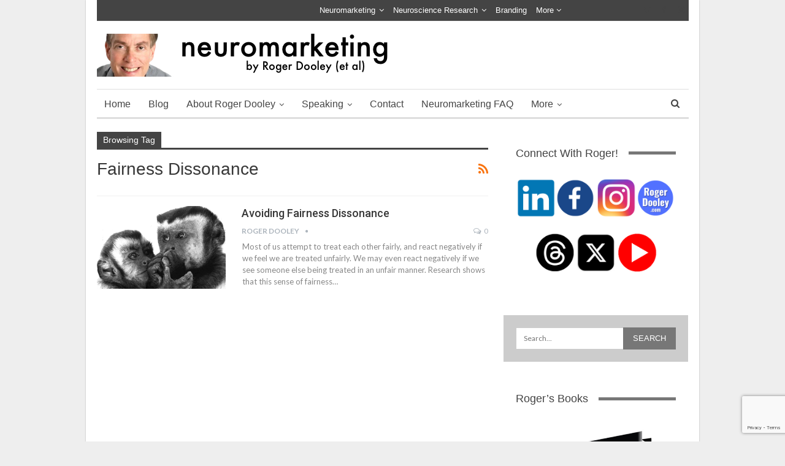

--- FILE ---
content_type: text/html; charset=UTF-8
request_url: https://www.neurosciencemarketing.com/blog/articles/tag/fairness-dissonance
body_size: 17848
content:
	<!DOCTYPE html>
		<!--[if IE 8]>
	<html class="ie ie8" lang="en-US"> <![endif]-->
	<!--[if IE 9]>
	<html class="ie ie9" lang="en-US"> <![endif]-->
	<!--[if gt IE 9]><!-->
<html lang="en-US"> <!--<![endif]-->
	<head>
		<meta name="google-site-verification" content="rNrrZuDNc184voljurQV1IokTje-fy78UHr1u4zGuCM" />		<meta charset="UTF-8">
		<meta http-equiv="X-UA-Compatible" content="IE=edge">
		<meta name="viewport" content="width=device-width, initial-scale=1.0">
		<link rel="pingback" href="https://www.neurosciencemarketing.com/xmlrpc.php"/>

		<meta name='robots' content='index, follow, max-image-preview:large, max-snippet:-1, max-video-preview:-1' />

	<!-- This site is optimized with the Yoast SEO Premium plugin v26.7 (Yoast SEO v26.7) - https://yoast.com/wordpress/plugins/seo/ -->
	<title>fairness dissonance Articles - Neuromarketing</title>
	<link rel="canonical" href="https://www.neurosciencemarketing.com/blog/articles/tag/fairness-dissonance" />
	<meta property="og:locale" content="en_US" />
	<meta property="og:type" content="article" />
	<meta property="og:title" content="fairness dissonance Archives" />
	<meta property="og:url" content="https://www.neurosciencemarketing.com/blog/articles/tag/fairness-dissonance" />
	<meta property="og:site_name" content="Neuromarketing" />
	<meta name="twitter:card" content="summary_large_image" />
	<meta name="twitter:site" content="@rogerdooley" />
	<script type="application/ld+json" class="yoast-schema-graph">{"@context":"https://schema.org","@graph":[{"@type":"CollectionPage","@id":"https://www.neurosciencemarketing.com/blog/articles/tag/fairness-dissonance","url":"https://www.neurosciencemarketing.com/blog/articles/tag/fairness-dissonance","name":"fairness dissonance Articles - Neuromarketing","isPartOf":{"@id":"https://www.neurosciencemarketing.com/#website"},"primaryImageOfPage":{"@id":"https://www.neurosciencemarketing.com/blog/articles/tag/fairness-dissonance#primaryimage"},"image":{"@id":"https://www.neurosciencemarketing.com/blog/articles/tag/fairness-dissonance#primaryimage"},"thumbnailUrl":"https://www.neurosciencemarketing.com/wp-content/uploads/2006/11/capuchin-monkeys.gif","breadcrumb":{"@id":"https://www.neurosciencemarketing.com/blog/articles/tag/fairness-dissonance#breadcrumb"},"inLanguage":"en-US"},{"@type":"ImageObject","inLanguage":"en-US","@id":"https://www.neurosciencemarketing.com/blog/articles/tag/fairness-dissonance#primaryimage","url":"https://www.neurosciencemarketing.com/wp-content/uploads/2006/11/capuchin-monkeys.gif","contentUrl":"https://www.neurosciencemarketing.com/wp-content/uploads/2006/11/capuchin-monkeys.gif","width":"296","height":"338","caption":"Capuchin Monkeys"},{"@type":"BreadcrumbList","@id":"https://www.neurosciencemarketing.com/blog/articles/tag/fairness-dissonance#breadcrumb","itemListElement":[{"@type":"ListItem","position":1,"name":"Home","item":"https://www.neurosciencemarketing.com/"},{"@type":"ListItem","position":2,"name":"fairness dissonance"}]},{"@type":"WebSite","@id":"https://www.neurosciencemarketing.com/#website","url":"https://www.neurosciencemarketing.com/","name":"Neuromarketing","description":"Where Brain Science and Marketing Meet","publisher":{"@id":"https://www.neurosciencemarketing.com/#/schema/person/774b331168b0f67a4fd8e33c3162eddc"},"potentialAction":[{"@type":"SearchAction","target":{"@type":"EntryPoint","urlTemplate":"https://www.neurosciencemarketing.com/?s={search_term_string}"},"query-input":{"@type":"PropertyValueSpecification","valueRequired":true,"valueName":"search_term_string"}}],"inLanguage":"en-US"},{"@type":["Person","Organization"],"@id":"https://www.neurosciencemarketing.com/#/schema/person/774b331168b0f67a4fd8e33c3162eddc","name":"Roger Dooley","image":{"@type":"ImageObject","inLanguage":"en-US","@id":"https://www.neurosciencemarketing.com/#/schema/person/image/","url":"https://secure.gravatar.com/avatar/a485584a22d4c0a42276a3eda36e371fae42684bd2262831cc4376953872081f?s=96&d=mm&r=pg","contentUrl":"https://secure.gravatar.com/avatar/a485584a22d4c0a42276a3eda36e371fae42684bd2262831cc4376953872081f?s=96&d=mm&r=pg","caption":"Roger Dooley"},"logo":{"@id":"https://www.neurosciencemarketing.com/#/schema/person/image/"},"description":"Roger Dooley is the author of Friction (McGraw Hill, April 26, 2019) and Brainfluence (Wiley). He is the primary author at Neuromarketing, contributes at Forbes, and hosts the Brainfluence Podcast. Learn more at RogerDooley.com, and follow him on Twitter at @rogerdooley.","sameAs":["http://www.rogerdooley.com/","https://x.com/rogerdooley"]}]}</script>
	<!-- / Yoast SEO Premium plugin. -->


<link rel='dns-prefetch' href='//stats.wp.com' />
<link rel='dns-prefetch' href='//fonts.googleapis.com' />
<link rel="alternate" type="application/rss+xml" title="Neuromarketing &raquo; Feed" href="https://www.neurosciencemarketing.com/feed" />
<link rel="alternate" type="application/rss+xml" title="Neuromarketing &raquo; Comments Feed" href="https://www.neurosciencemarketing.com/comments/feed" />
<link rel="alternate" type="application/rss+xml" title="Neuromarketing &raquo; fairness dissonance Tag Feed" href="https://www.neurosciencemarketing.com/blog/articles/tag/fairness-dissonance/feed" />
<style id='wp-img-auto-sizes-contain-inline-css' type='text/css'>
img:is([sizes=auto i],[sizes^="auto," i]){contain-intrinsic-size:3000px 1500px}
/*# sourceURL=wp-img-auto-sizes-contain-inline-css */
</style>
<link rel='stylesheet' id='pmb_common-css' href='https://www.neurosciencemarketing.com/wp-content/plugins/print-my-blog/assets/styles/pmb-common.css?ver=1760808741' type='text/css' media='all' />
<style id='wp-emoji-styles-inline-css' type='text/css'>

	img.wp-smiley, img.emoji {
		display: inline !important;
		border: none !important;
		box-shadow: none !important;
		height: 1em !important;
		width: 1em !important;
		margin: 0 0.07em !important;
		vertical-align: -0.1em !important;
		background: none !important;
		padding: 0 !important;
	}
/*# sourceURL=wp-emoji-styles-inline-css */
</style>
<link rel='stylesheet' id='wp-block-library-css' href='https://www.neurosciencemarketing.com/wp-includes/css/dist/block-library/style.min.css?ver=6.9' type='text/css' media='all' />
<style id='global-styles-inline-css' type='text/css'>
:root{--wp--preset--aspect-ratio--square: 1;--wp--preset--aspect-ratio--4-3: 4/3;--wp--preset--aspect-ratio--3-4: 3/4;--wp--preset--aspect-ratio--3-2: 3/2;--wp--preset--aspect-ratio--2-3: 2/3;--wp--preset--aspect-ratio--16-9: 16/9;--wp--preset--aspect-ratio--9-16: 9/16;--wp--preset--color--black: #000000;--wp--preset--color--cyan-bluish-gray: #abb8c3;--wp--preset--color--white: #ffffff;--wp--preset--color--pale-pink: #f78da7;--wp--preset--color--vivid-red: #cf2e2e;--wp--preset--color--luminous-vivid-orange: #ff6900;--wp--preset--color--luminous-vivid-amber: #fcb900;--wp--preset--color--light-green-cyan: #7bdcb5;--wp--preset--color--vivid-green-cyan: #00d084;--wp--preset--color--pale-cyan-blue: #8ed1fc;--wp--preset--color--vivid-cyan-blue: #0693e3;--wp--preset--color--vivid-purple: #9b51e0;--wp--preset--gradient--vivid-cyan-blue-to-vivid-purple: linear-gradient(135deg,rgb(6,147,227) 0%,rgb(155,81,224) 100%);--wp--preset--gradient--light-green-cyan-to-vivid-green-cyan: linear-gradient(135deg,rgb(122,220,180) 0%,rgb(0,208,130) 100%);--wp--preset--gradient--luminous-vivid-amber-to-luminous-vivid-orange: linear-gradient(135deg,rgb(252,185,0) 0%,rgb(255,105,0) 100%);--wp--preset--gradient--luminous-vivid-orange-to-vivid-red: linear-gradient(135deg,rgb(255,105,0) 0%,rgb(207,46,46) 100%);--wp--preset--gradient--very-light-gray-to-cyan-bluish-gray: linear-gradient(135deg,rgb(238,238,238) 0%,rgb(169,184,195) 100%);--wp--preset--gradient--cool-to-warm-spectrum: linear-gradient(135deg,rgb(74,234,220) 0%,rgb(151,120,209) 20%,rgb(207,42,186) 40%,rgb(238,44,130) 60%,rgb(251,105,98) 80%,rgb(254,248,76) 100%);--wp--preset--gradient--blush-light-purple: linear-gradient(135deg,rgb(255,206,236) 0%,rgb(152,150,240) 100%);--wp--preset--gradient--blush-bordeaux: linear-gradient(135deg,rgb(254,205,165) 0%,rgb(254,45,45) 50%,rgb(107,0,62) 100%);--wp--preset--gradient--luminous-dusk: linear-gradient(135deg,rgb(255,203,112) 0%,rgb(199,81,192) 50%,rgb(65,88,208) 100%);--wp--preset--gradient--pale-ocean: linear-gradient(135deg,rgb(255,245,203) 0%,rgb(182,227,212) 50%,rgb(51,167,181) 100%);--wp--preset--gradient--electric-grass: linear-gradient(135deg,rgb(202,248,128) 0%,rgb(113,206,126) 100%);--wp--preset--gradient--midnight: linear-gradient(135deg,rgb(2,3,129) 0%,rgb(40,116,252) 100%);--wp--preset--font-size--small: 13px;--wp--preset--font-size--medium: 20px;--wp--preset--font-size--large: 36px;--wp--preset--font-size--x-large: 42px;--wp--preset--spacing--20: 0.44rem;--wp--preset--spacing--30: 0.67rem;--wp--preset--spacing--40: 1rem;--wp--preset--spacing--50: 1.5rem;--wp--preset--spacing--60: 2.25rem;--wp--preset--spacing--70: 3.38rem;--wp--preset--spacing--80: 5.06rem;--wp--preset--shadow--natural: 6px 6px 9px rgba(0, 0, 0, 0.2);--wp--preset--shadow--deep: 12px 12px 50px rgba(0, 0, 0, 0.4);--wp--preset--shadow--sharp: 6px 6px 0px rgba(0, 0, 0, 0.2);--wp--preset--shadow--outlined: 6px 6px 0px -3px rgb(255, 255, 255), 6px 6px rgb(0, 0, 0);--wp--preset--shadow--crisp: 6px 6px 0px rgb(0, 0, 0);}:where(.is-layout-flex){gap: 0.5em;}:where(.is-layout-grid){gap: 0.5em;}body .is-layout-flex{display: flex;}.is-layout-flex{flex-wrap: wrap;align-items: center;}.is-layout-flex > :is(*, div){margin: 0;}body .is-layout-grid{display: grid;}.is-layout-grid > :is(*, div){margin: 0;}:where(.wp-block-columns.is-layout-flex){gap: 2em;}:where(.wp-block-columns.is-layout-grid){gap: 2em;}:where(.wp-block-post-template.is-layout-flex){gap: 1.25em;}:where(.wp-block-post-template.is-layout-grid){gap: 1.25em;}.has-black-color{color: var(--wp--preset--color--black) !important;}.has-cyan-bluish-gray-color{color: var(--wp--preset--color--cyan-bluish-gray) !important;}.has-white-color{color: var(--wp--preset--color--white) !important;}.has-pale-pink-color{color: var(--wp--preset--color--pale-pink) !important;}.has-vivid-red-color{color: var(--wp--preset--color--vivid-red) !important;}.has-luminous-vivid-orange-color{color: var(--wp--preset--color--luminous-vivid-orange) !important;}.has-luminous-vivid-amber-color{color: var(--wp--preset--color--luminous-vivid-amber) !important;}.has-light-green-cyan-color{color: var(--wp--preset--color--light-green-cyan) !important;}.has-vivid-green-cyan-color{color: var(--wp--preset--color--vivid-green-cyan) !important;}.has-pale-cyan-blue-color{color: var(--wp--preset--color--pale-cyan-blue) !important;}.has-vivid-cyan-blue-color{color: var(--wp--preset--color--vivid-cyan-blue) !important;}.has-vivid-purple-color{color: var(--wp--preset--color--vivid-purple) !important;}.has-black-background-color{background-color: var(--wp--preset--color--black) !important;}.has-cyan-bluish-gray-background-color{background-color: var(--wp--preset--color--cyan-bluish-gray) !important;}.has-white-background-color{background-color: var(--wp--preset--color--white) !important;}.has-pale-pink-background-color{background-color: var(--wp--preset--color--pale-pink) !important;}.has-vivid-red-background-color{background-color: var(--wp--preset--color--vivid-red) !important;}.has-luminous-vivid-orange-background-color{background-color: var(--wp--preset--color--luminous-vivid-orange) !important;}.has-luminous-vivid-amber-background-color{background-color: var(--wp--preset--color--luminous-vivid-amber) !important;}.has-light-green-cyan-background-color{background-color: var(--wp--preset--color--light-green-cyan) !important;}.has-vivid-green-cyan-background-color{background-color: var(--wp--preset--color--vivid-green-cyan) !important;}.has-pale-cyan-blue-background-color{background-color: var(--wp--preset--color--pale-cyan-blue) !important;}.has-vivid-cyan-blue-background-color{background-color: var(--wp--preset--color--vivid-cyan-blue) !important;}.has-vivid-purple-background-color{background-color: var(--wp--preset--color--vivid-purple) !important;}.has-black-border-color{border-color: var(--wp--preset--color--black) !important;}.has-cyan-bluish-gray-border-color{border-color: var(--wp--preset--color--cyan-bluish-gray) !important;}.has-white-border-color{border-color: var(--wp--preset--color--white) !important;}.has-pale-pink-border-color{border-color: var(--wp--preset--color--pale-pink) !important;}.has-vivid-red-border-color{border-color: var(--wp--preset--color--vivid-red) !important;}.has-luminous-vivid-orange-border-color{border-color: var(--wp--preset--color--luminous-vivid-orange) !important;}.has-luminous-vivid-amber-border-color{border-color: var(--wp--preset--color--luminous-vivid-amber) !important;}.has-light-green-cyan-border-color{border-color: var(--wp--preset--color--light-green-cyan) !important;}.has-vivid-green-cyan-border-color{border-color: var(--wp--preset--color--vivid-green-cyan) !important;}.has-pale-cyan-blue-border-color{border-color: var(--wp--preset--color--pale-cyan-blue) !important;}.has-vivid-cyan-blue-border-color{border-color: var(--wp--preset--color--vivid-cyan-blue) !important;}.has-vivid-purple-border-color{border-color: var(--wp--preset--color--vivid-purple) !important;}.has-vivid-cyan-blue-to-vivid-purple-gradient-background{background: var(--wp--preset--gradient--vivid-cyan-blue-to-vivid-purple) !important;}.has-light-green-cyan-to-vivid-green-cyan-gradient-background{background: var(--wp--preset--gradient--light-green-cyan-to-vivid-green-cyan) !important;}.has-luminous-vivid-amber-to-luminous-vivid-orange-gradient-background{background: var(--wp--preset--gradient--luminous-vivid-amber-to-luminous-vivid-orange) !important;}.has-luminous-vivid-orange-to-vivid-red-gradient-background{background: var(--wp--preset--gradient--luminous-vivid-orange-to-vivid-red) !important;}.has-very-light-gray-to-cyan-bluish-gray-gradient-background{background: var(--wp--preset--gradient--very-light-gray-to-cyan-bluish-gray) !important;}.has-cool-to-warm-spectrum-gradient-background{background: var(--wp--preset--gradient--cool-to-warm-spectrum) !important;}.has-blush-light-purple-gradient-background{background: var(--wp--preset--gradient--blush-light-purple) !important;}.has-blush-bordeaux-gradient-background{background: var(--wp--preset--gradient--blush-bordeaux) !important;}.has-luminous-dusk-gradient-background{background: var(--wp--preset--gradient--luminous-dusk) !important;}.has-pale-ocean-gradient-background{background: var(--wp--preset--gradient--pale-ocean) !important;}.has-electric-grass-gradient-background{background: var(--wp--preset--gradient--electric-grass) !important;}.has-midnight-gradient-background{background: var(--wp--preset--gradient--midnight) !important;}.has-small-font-size{font-size: var(--wp--preset--font-size--small) !important;}.has-medium-font-size{font-size: var(--wp--preset--font-size--medium) !important;}.has-large-font-size{font-size: var(--wp--preset--font-size--large) !important;}.has-x-large-font-size{font-size: var(--wp--preset--font-size--x-large) !important;}
/*# sourceURL=global-styles-inline-css */
</style>

<style id='classic-theme-styles-inline-css' type='text/css'>
/*! This file is auto-generated */
.wp-block-button__link{color:#fff;background-color:#32373c;border-radius:9999px;box-shadow:none;text-decoration:none;padding:calc(.667em + 2px) calc(1.333em + 2px);font-size:1.125em}.wp-block-file__button{background:#32373c;color:#fff;text-decoration:none}
/*# sourceURL=/wp-includes/css/classic-themes.min.css */
</style>
<link rel='stylesheet' id='azc-tsh-css' href='https://www.neurosciencemarketing.com/wp-content/plugins/azurecurve-toggle-showhide/style.css?ver=1.0.0' type='text/css' media='all' />
<style id='azc-tsh-inline-css' type='text/css'>
.azc_tsh_toggle_active {
							background-image: url(https://www.neurosciencemarketing.com/wp-content/plugins/azurecurve-toggle-showhide/images/bullet_go_up.png) !important;
						}
						.azc_tsh_toggle_open_active {
							background-image: url(https://www.neurosciencemarketing.com/wp-content/plugins/azurecurve-toggle-showhide/images/bullet_go_up.png);
						}
						.azc_tsh_toggle {
							background-image: url(https://www.neurosciencemarketing.com/wp-content/plugins/azurecurve-toggle-showhide/images/bullet_go_down.png);
						}
						.azc_tsh_toggle_open {
							background-image: url(https://www.neurosciencemarketing.com/wp-content/plugins/azurecurve-toggle-showhide/images/bullet_go_down.png) !important;
						}
						
/*# sourceURL=azc-tsh-inline-css */
</style>
<link rel='stylesheet' id='bcct_style-css' href='https://www.neurosciencemarketing.com/wp-content/plugins/better-click-to-tweet/assets/css/styles.css?ver=3.0' type='text/css' media='all' />
<link rel='stylesheet' id='contact-form-7-css' href='https://www.neurosciencemarketing.com/wp-content/plugins/contact-form-7/includes/css/styles.css?ver=6.1.4' type='text/css' media='all' />
<link rel='stylesheet' id='wpdm-fonticon-css' href='https://www.neurosciencemarketing.com/wp-content/plugins/download-manager/assets/wpdm-iconfont/css/wpdm-icons.css?ver=6.9' type='text/css' media='all' />
<link rel='stylesheet' id='wpdm-front-css' href='https://www.neurosciencemarketing.com/wp-content/plugins/download-manager/assets/css/front.min.css?ver=3.3.46' type='text/css' media='all' />
<link rel='stylesheet' id='wpdm-front-dark-css' href='https://www.neurosciencemarketing.com/wp-content/plugins/download-manager/assets/css/front-dark.min.css?ver=3.3.46' type='text/css' media='all' />
<link rel='stylesheet' id='perfect-pullquotes-styles-css' href='https://www.neurosciencemarketing.com/wp-content/plugins/perfect-pullquotes/perfect-pullquotes.css?ver=1.7.5' type='text/css' media='all' />
<link rel='stylesheet' id='widgets-on-pages-css' href='https://www.neurosciencemarketing.com/wp-content/plugins/widgets-on-pages/public/css/widgets-on-pages-public.css?ver=1.4.0' type='text/css' media='all' />
<link rel='stylesheet' id='wp-polls-css' href='https://www.neurosciencemarketing.com/wp-content/plugins/wp-polls/polls-css.css?ver=2.77.3' type='text/css' media='all' />
<style id='wp-polls-inline-css' type='text/css'>
.wp-polls .pollbar {
	margin: 1px;
	font-size: 6px;
	line-height: 8px;
	height: 8px;
	background-image: url('https://www.neurosciencemarketing.com/wp-content/plugins/wp-polls/images/default/pollbg.gif');
	border: 1px solid #c8c8c8;
}

/*# sourceURL=wp-polls-inline-css */
</style>
<link rel='stylesheet' id='lasso-live-css' href='https://www.neurosciencemarketing.com/wp-content/plugins/lasso/admin/assets/css/lasso-live.min.css?ver=1765804274' type='text/css' media='all' />
<link rel='stylesheet' id='lasso-table-frontend-css' href='https://www.neurosciencemarketing.com/wp-content/plugins/lasso/admin/assets/css/lasso-table-frontend.min.css?ver=1765804274' type='text/css' media='all' />
<link rel='stylesheet' id='mbt-style-css' href='https://www.neurosciencemarketing.com/wp-content/plugins/mybooktable/css/frontend-style.css?ver=3.5.6' type='text/css' media='all' />
<link rel='stylesheet' id='mbt-style-pack-css' href='https://www.neurosciencemarketing.com/wp-content/plugins/mybooktable/styles/silver/style.css?ver=3.5.6' type='text/css' media='all' />
<link rel='stylesheet' id='publisher-css' href='https://www.neurosciencemarketing.com/wp-content/themes/publisher/style.css?ver=6.9' type='text/css' media='all' />
<link rel='stylesheet' id='child-style-css' href='https://www.neurosciencemarketing.com/wp-content/themes/publisher-neuro-child/style.css?ver=1.0.0' type='text/css' media='all' />
<link rel='stylesheet' id='publisher-child-css' href='https://www.neurosciencemarketing.com/wp-content/themes/publisher-neuro-child/style.css?ver=1.0.0' type='text/css' media='all' />
<link rel='stylesheet' id='better-framework-main-fonts-css' href='https://fonts.googleapis.com/css?family=Lato:400,700%7CRoboto:400,400italic,500&#038;display=swap' type='text/css' media='all' />
<link rel='stylesheet' id='sabai-css' href='https://www.neurosciencemarketing.com/wp-content/plugins/sabai/assets/css/main.min.css?ver=1.4.17' type='text/css' media='all' />
<link rel='stylesheet' id='sabai-font-awesome-css' href='https://www.neurosciencemarketing.com/wp-content/plugins/sabai/assets/css/font-awesome.min.css?ver=1.4.17' type='text/css' media='all' />
<link rel='stylesheet' id='sabai-paidlistings-css' href='https://www.neurosciencemarketing.com/wp-content/plugins/sabai-paidlistings/assets/css/main.min.css?ver=1.4.17' type='text/css' media='all' />
<link rel='stylesheet' id='sabai-directory-css' href='https://www.neurosciencemarketing.com/wp-content/plugins/sabai-directory/assets/css/main.min.css?ver=1.4.17' type='text/css' media='all' />
<link rel='stylesheet' id='sabai-googlemaps-css' href='https://www.neurosciencemarketing.com/wp-content/plugins/sabai-googlemaps/assets/css/main.min.css?ver=1.4.17' type='text/css' media='all' />
<script type="text/javascript" src="https://www.neurosciencemarketing.com/wp-includes/js/jquery/jquery.min.js?ver=3.7.1" id="jquery-core-js"></script>
<script type="text/javascript" src="https://www.neurosciencemarketing.com/wp-includes/js/jquery/jquery-migrate.min.js?ver=3.4.1" id="jquery-migrate-js"></script>
<script type="text/javascript" src="https://www.neurosciencemarketing.com/wp-content/plugins/azurecurve-toggle-showhide/jquery.js?ver=3.9.1" id="azc-tsh-js"></script>
<script type="text/javascript" src="https://www.neurosciencemarketing.com/wp-content/plugins/download-manager/assets/js/wpdm.min.js?ver=6.9" id="wpdm-frontend-js-js"></script>
<script type="text/javascript" id="wpdm-frontjs-js-extra">
/* <![CDATA[ */
var wpdm_url = {"home":"https://www.neurosciencemarketing.com/","site":"https://www.neurosciencemarketing.com/","ajax":"https://www.neurosciencemarketing.com/wp-admin/admin-ajax.php"};
var wpdm_js = {"spinner":"\u003Ci class=\"wpdm-icon wpdm-sun wpdm-spin\"\u003E\u003C/i\u003E","client_id":"3ad76c09bbe7d470c5423652a71f68fa"};
var wpdm_strings = {"pass_var":"Password Verified!","pass_var_q":"Please click following button to start download.","start_dl":"Start Download"};
//# sourceURL=wpdm-frontjs-js-extra
/* ]]> */
</script>
<script type="text/javascript" src="https://www.neurosciencemarketing.com/wp-content/plugins/download-manager/assets/js/front.min.js?ver=3.3.46" id="wpdm-frontjs-js"></script>
<script></script><link rel="https://api.w.org/" href="https://www.neurosciencemarketing.com/wp-json/" /><link rel="alternate" title="JSON" type="application/json" href="https://www.neurosciencemarketing.com/wp-json/wp/v2/tags/1146" /><link rel="EditURI" type="application/rsd+xml" title="RSD" href="https://www.neurosciencemarketing.com/xmlrpc.php?rsd" />
<style type="text/css">
			:root{
				--lasso-main: black !important;
				--lasso-title: black !important;
				--lasso-button: #5621f9 !important;
				--lasso-secondary-button: #22baa0 !important;
				--lasso-button-text: white !important;
				--lasso-background: white !important;
				--lasso-pros: #22baa0 !important;
				--lasso-cons: #e06470 !important;
			}
			
			
		</style>
			<script type="text/javascript">
				// Notice how this gets configured before we load Font Awesome
				let lassoFontAwesomeJS = "" == 1
				// console.log("lassoFontAwesomeJS", lassoFontAwesomeJS)
				window.FontAwesomeConfig = { autoReplaceSvg: lassoFontAwesomeJS }
			</script>
			<style>img#wpstats{display:none}</style>
		<script src="https://analytics.ahrefs.com/analytics.js" data-key="V3BQ9d5vzsvE+6SIv/5yuA" async></script>	<style type="text/css">
	.mbt-book .mbt-book-buybuttons .mbt-book-buybutton img { width: 172px; height: 30px; } .mbt-book .mbt-book-buybuttons .mbt-book-buybutton { padding: 4px 8px 0px 0px; }.mbt-book-archive .mbt-book .mbt-book-buybuttons .mbt-book-buybutton img { width: 172px; height: 30px; } .mbt-book-archive .mbt-book .mbt-book-buybuttons .mbt-book-buybutton { padding: 4px 8px 0px 0px; }.mbt-featured-book-widget .mbt-book-buybuttons .mbt-book-buybutton img { width: 172px; height: 30px; } .mbt-featured-book-widget .mbt-book-buybuttons .mbt-book-buybutton { padding: 4px 8px 0px 0px; }	</style>
		<script type="text/javascript">
		window.ajaxurl = "https://www.neurosciencemarketing.com/wp-admin/admin-ajax.php";
	</script>
<style type="text/css">.mbt-book-buybuttons .mbt-universal-buybutton { margin: 0; display: inline-block; box-sizing: border-box; }.mbt-book .mbt-book-buybuttons .mbt-universal-buybutton { font-size: 15px; line-height: 16px; padding: 6px 12px; width: 172px; min-height: 30px; }.mbt-book-archive .mbt-book .mbt-book-buybuttons .mbt-universal-buybutton { font-size: 15px; line-height: 16px; padding: 6px 12px; width: 172px; min-height: 30px; }.mbt-featured-book-widget .mbt-book-buybuttons .mbt-universal-buybutton { font-size: 15px; line-height: 16px; padding: 6px 12px; width: 172px; min-height: 30px; }</style><!-- Facebook Pixel Code -->
<script>
  !function(f,b,e,v,n,t,s)
  {if(f.fbq)return;n=f.fbq=function(){n.callMethod?
  n.callMethod.apply(n,arguments):n.queue.push(arguments)};
  if(!f._fbq)f._fbq=n;n.push=n;n.loaded=!0;n.version='2.0';
  n.queue=[];t=b.createElement(e);t.async=!0;
  t.src=v;s=b.getElementsByTagName(e)[0];
  s.parentNode.insertBefore(t,s)}(window, document,'script',
  'https://connect.facebook.net/en_US/fbevents.js');
  fbq('init', '941025342651775');
  fbq('track', 'PageView');
</script>
<noscript><img height="1" width="1" style="display:none"
  src="https://www.facebook.com/tr?id=941025342651775&ev=PageView&noscript=1"
/></noscript>
<!-- End Facebook Pixel Code -->			<link rel="shortcut icon" href="https://www.neurosciencemarketing.com/wp-content/uploads/2017/06/favicon.ico"><meta name="generator" content="Powered by WPBakery Page Builder - drag and drop page builder for WordPress."/>
<script type="application/ld+json">{
    "@context": "http://schema.org/",
    "@type": "Organization",
    "@id": "#organization",
    "logo": {
        "@type": "ImageObject",
        "url": "https://www.neurosciencemarketing.com/wp-content/uploads/2014/08/neuro-logo-pic1.png"
    },
    "url": "https://www.neurosciencemarketing.com/",
    "name": "Neuromarketing",
    "description": "Where Brain Science and Marketing Meet"
}</script>
<script type="application/ld+json">{
    "@context": "http://schema.org/",
    "@type": "WebSite",
    "name": "Neuromarketing",
    "alternateName": "Where Brain Science and Marketing Meet",
    "url": "https://www.neurosciencemarketing.com/"
}</script>
<link rel='stylesheet' id='bf-minifed-css-1' href='https://www.neurosciencemarketing.com/wp-content/bs-booster-cache/86a7ed832e7f1861821629c453d45b90.css' type='text/css' media='all' />
<link rel='stylesheet' id='7.11.0-1766848811' href='https://www.neurosciencemarketing.com/wp-content/bs-booster-cache/c1e80499fea1fea1beca66d3dac91de1.css' type='text/css' media='all' />

<!-- BetterFramework Head Inline CSS -->
<style>
#menu-top  { float: right !important;}

blockquote, blockquote p {
    text-align: left !important;
}
blockquote {
 margin-top: 30 !important;
}

</style>
<!-- /BetterFramework Head Inline CSS-->
<noscript><style> .wpb_animate_when_almost_visible { opacity: 1; }</style></noscript><meta name="generator" content="WordPress Download Manager 3.3.46" />
                <style>
        /* WPDM Link Template Styles */        </style>
                <style>

            :root {
                --color-primary: #4a8eff;
                --color-primary-rgb: 74, 142, 255;
                --color-primary-hover: #5998ff;
                --color-primary-active: #3281ff;
                --clr-sec: #6c757d;
                --clr-sec-rgb: 108, 117, 125;
                --clr-sec-hover: #6c757d;
                --clr-sec-active: #6c757d;
                --color-secondary: #6c757d;
                --color-secondary-rgb: 108, 117, 125;
                --color-secondary-hover: #6c757d;
                --color-secondary-active: #6c757d;
                --color-success: #018e11;
                --color-success-rgb: 1, 142, 17;
                --color-success-hover: #0aad01;
                --color-success-active: #0c8c01;
                --color-info: #2CA8FF;
                --color-info-rgb: 44, 168, 255;
                --color-info-hover: #2CA8FF;
                --color-info-active: #2CA8FF;
                --color-warning: #FFB236;
                --color-warning-rgb: 255, 178, 54;
                --color-warning-hover: #FFB236;
                --color-warning-active: #FFB236;
                --color-danger: #ff5062;
                --color-danger-rgb: 255, 80, 98;
                --color-danger-hover: #ff5062;
                --color-danger-active: #ff5062;
                --color-green: #30b570;
                --color-blue: #0073ff;
                --color-purple: #8557D3;
                --color-red: #ff5062;
                --color-muted: rgba(69, 89, 122, 0.6);
                --wpdm-font: "Sen", -apple-system, BlinkMacSystemFont, "Segoe UI", Roboto, Helvetica, Arial, sans-serif, "Apple Color Emoji", "Segoe UI Emoji", "Segoe UI Symbol";
            }

            .wpdm-download-link.btn.btn-primary {
                border-radius: 4px;
            }


        </style>
        	</head>

<body data-rsssl=1 class="archive tag tag-fairness-dissonance tag-1146 wp-theme-publisher wp-child-theme-publisher-neuro-child lasso-v347 bs-theme bs-publisher bs-publisher-clean-magazine active-light-box ltr close-rh page-layout-2-col page-layout-2-col-right boxed main-menu-sticky-smart main-menu-boxed  wpb-js-composer js-comp-ver-8.2 vc_responsive bs-ll-a" dir="ltr">
		<div class="main-wrap content-main-wrap">
			<header id="header" class="site-header header-style-2 boxed" itemscope="itemscope" itemtype="https://schema.org/WPHeader">

		<section class="topbar topbar-style-1 hidden-xs hidden-xs">
	<div class="content-wrap">
		<div class="container">
			<div class="topbar-inner clearfix">

									<div class="section-links">
								<div  class="  better-studio-shortcode bsc-clearfix better-social-counter style-button not-colored in-4-col">
						<ul class="social-list bsc-clearfix"><li class="social-item twitter"><a href = "https://twitter.com/rogerdooley" target = "_blank" > <i class="item-icon bsfi-twitter" ></i><span class="item-title" > Followers </span> </a> </li> <li class="social-item facebook"><a href = "https://www.facebook.com/roger.dooley" target = "_blank" > <i class="item-icon bsfi-facebook" ></i><span class="item-title" > Likes </span> </a> </li> <li class="social-item instagram"><a href = "https://instagram.com/rogerdooley" target = "_blank" > <i class="item-icon bsfi-instagram" ></i><span class="item-title" > Followers </span> </a> </li> 			</ul>
		</div>
							</div>
				
				<div class="section-menu">
						<div id="menu-top" class="menu top-menu-wrapper" role="navigation" itemscope="itemscope" itemtype="https://schema.org/SiteNavigationElement">
		<nav class="top-menu-container">

			<ul id="top-navigation" class="top-menu menu clearfix bsm-pure">
				<li id="menu-item-10790" class="menu-item menu-item-type-taxonomy menu-item-object-category menu-item-has-children menu-term-1 better-anim-fade menu-item-10790"><a href="https://www.neurosciencemarketing.com/blog/topics/neuromarketing">Neuromarketing</a>
<ul class="sub-menu">
	<li id="menu-item-10791" class="menu-item menu-item-type-taxonomy menu-item-object-category menu-term-5 better-anim-fade menu-item-10791"><a href="https://www.neurosciencemarketing.com/blog/topics/neuromarketing/neuroscience-books">Neuroscience and Marketing Books</a></li>
	<li id="menu-item-10792" class="menu-item menu-item-type-taxonomy menu-item-object-category menu-term-6 better-anim-fade menu-item-10792"><a href="https://www.neurosciencemarketing.com/blog/topics/neuromarketing/neuroeconomics">Neuroeconomics</a></li>
	<li id="menu-item-10793" class="menu-item menu-item-type-taxonomy menu-item-object-category menu-term-25 better-anim-fade menu-item-10793"><a href="https://www.neurosciencemarketing.com/blog/topics/neuromarketing/neuro-web-design">Neuro Web Design</a></li>
	<li id="menu-item-10794" class="menu-item menu-item-type-taxonomy menu-item-object-category menu-term-9 better-anim-fade menu-item-10794"><a href="https://www.neurosciencemarketing.com/blog/topics/neuromarketing/market-research">Market Research</a></li>
	<li id="menu-item-10795" class="menu-item menu-item-type-taxonomy menu-item-object-category menu-term-10 better-anim-fade menu-item-10795"><a href="https://www.neurosciencemarketing.com/blog/topics/neuromarketing/social-media">Social Media</a></li>
</ul>
</li>
<li id="menu-item-10796" class="menu-item menu-item-type-taxonomy menu-item-object-category menu-item-has-children menu-term-4 better-anim-fade menu-item-10796"><a href="https://www.neurosciencemarketing.com/blog/topics/research">Neuroscience Research</a>
<ul class="sub-menu">
	<li id="menu-item-10797" class="menu-item menu-item-type-taxonomy menu-item-object-category menu-term-12 better-anim-fade menu-item-10797"><a href="https://www.neurosciencemarketing.com/blog/topics/research/brain-fitness">Brain Fitness</a></li>
</ul>
</li>
<li id="menu-item-10798" class="menu-item menu-item-type-taxonomy menu-item-object-category menu-term-7 better-anim-fade menu-item-10798"><a href="https://www.neurosciencemarketing.com/blog/topics/branding">Branding</a></li>
<li id="menu-item-10799" class="menu-item menu-item-type-taxonomy menu-item-object-category menu-term-8 better-anim-fade menu-item-10799"><a href="https://www.neurosciencemarketing.com/blog/topics/neuromanagement">Neuromanagement</a></li>
			</ul>

		</nav>
	</div>
				</div>
			</div>
		</div>
	</div>
</section>
		<div class="header-inner">
			<div class="content-wrap">
				<div class="container">
					<div class="row">
						<div class="row-height">
							<div class="logo-col col-xs-12">
								<div class="col-inside">
									<div id="site-branding" class="site-branding">
	<p  id="site-title" class="logo h1 img-logo">
	<a href="https://www.neurosciencemarketing.com/" itemprop="url" rel="home">
					<img id="site-logo" src="https://www.neurosciencemarketing.com/wp-content/uploads/2014/08/neuro-logo-pic1.png"
			     alt="Neuromarketing"  data-bsrjs="https://www.neurosciencemarketing.com/wp-content/uploads/2014/08/neuro-logo-pic1.png"  />

			<span class="site-title">Neuromarketing - Where Brain Science and Marketing Meet</span>
				</a>
</p>
</div><!-- .site-branding -->
								</div>
							</div>
													</div>
					</div>
				</div>
			</div>
		</div>

		<div id="menu-main" class="menu main-menu-wrapper show-search-item menu-actions-btn-width-1" role="navigation" itemscope="itemscope" itemtype="https://schema.org/SiteNavigationElement">
	<div class="main-menu-inner">
		<div class="content-wrap">
			<div class="container">

				<nav class="main-menu-container">
					<ul id="main-navigation" class="main-menu menu bsm-pure clearfix">
						<li id="menu-item-3222" class="menu-item menu-item-type-custom menu-item-object-custom menu-item-home better-anim-fade menu-item-3222"><a href="https://www.neurosciencemarketing.com/">Home</a></li>
<li id="menu-item-13351" class="menu-item menu-item-type-post_type menu-item-object-page current_page_parent better-anim-fade menu-item-13351"><a href="https://www.neurosciencemarketing.com/blog/home">Blog</a></li>
<li id="menu-item-3224" class="menu-item menu-item-type-post_type menu-item-object-page menu-item-has-children better-anim-fade menu-item-3224"><a href="https://www.neurosciencemarketing.com/blog/about-us">About Roger Dooley</a>
<ul class="sub-menu">
	<li id="menu-item-11754" class="menu-item menu-item-type-post_type menu-item-object-page better-anim-fade menu-item-11754"><a href="https://www.neurosciencemarketing.com/blog/about-us/roger-dooley-bio">Roger Dooley – Bio &#038; Photos</a></li>
</ul>
</li>
<li id="menu-item-3225" class="menu-item menu-item-type-post_type menu-item-object-page menu-item-has-children better-anim-fade menu-item-3225"><a href="https://www.neurosciencemarketing.com/blog/speaking-engagements">Speaking</a>
<ul class="sub-menu">
	<li id="menu-item-14248" class="menu-item menu-item-type-post_type menu-item-object-page better-anim-fade menu-item-14248"><a href="https://www.neurosciencemarketing.com/blog/speaking-engagements">Keynote Speaker – Neuromarketing, CX, EX, Loyalty and More</a></li>
	<li id="menu-item-14170" class="menu-item menu-item-type-post_type menu-item-object-page better-anim-fade menu-item-14170"><a href="https://www.neurosciencemarketing.com/blog/virtual-keynotes-remote-workshops">Virtual Keynotes &#038; Remote Workshops</a></li>
	<li id="menu-item-13275" class="menu-item menu-item-type-post_type menu-item-object-page better-anim-fade menu-item-13275"><a href="https://www.neurosciencemarketing.com/blog/speaking-engagements/keynote-speaker">What is a Keynote Speaker?</a></li>
	<li id="menu-item-14015" class="menu-item menu-item-type-post_type menu-item-object-page better-anim-fade menu-item-14015"><a href="https://www.neurosciencemarketing.com/blog/customer-experience-keynote-speakers">Customer Experience Keynote Speaker</a></li>
</ul>
</li>
<li id="menu-item-7016" class="menu-item menu-item-type-post_type menu-item-object-page better-anim-fade menu-item-7016"><a href="https://www.neurosciencemarketing.com/blog/about-us/contact">Contact</a></li>
<li id="menu-item-14894" class="menu-item menu-item-type-post_type menu-item-object-page better-anim-fade menu-item-14894"><a href="https://www.neurosciencemarketing.com/blog/neuromarketing-faq">Neuromarketing FAQ</a></li>
<li id="menu-item-13726" class="menu-item menu-item-type-custom menu-item-object-custom better-anim-fade menu-item-13726"><a href="https://www.neurosciencemarketing.com/blog/directory">Neuromarketing Directory</a></li>
<li id="menu-item-3223" class="menu-item menu-item-type-post_type menu-item-object-page menu-item-has-children better-anim-fade menu-item-3223"><a href="https://www.neurosciencemarketing.com/blog/popular-topics">Popular Topics</a>
<ul class="sub-menu">
	<li id="menu-item-3823" class="menu-item menu-item-type-post_type menu-item-object-page better-anim-fade menu-item-3823"><a href="https://www.neurosciencemarketing.com/blog/about-us/brainfluence">Brainfluence</a></li>
	<li id="menu-item-12257" class="menu-item menu-item-type-post_type menu-item-object-page better-anim-fade menu-item-12257"><a href="https://www.neurosciencemarketing.com/blog/about-us/media-coverage">Media Coverage</a></li>
	<li id="menu-item-5841" class="menu-item menu-item-type-post_type menu-item-object-page better-anim-fade menu-item-5841"><a href="https://www.neurosciencemarketing.com/blog/about-us/blog-accolades">Recognition for Neuromarketing</a></li>
	<li id="menu-item-8589" class="menu-item menu-item-type-post_type menu-item-object-page better-anim-fade menu-item-8589"><a href="https://www.neurosciencemarketing.com/blog/about-us/guest-posts">Guest Posting</a></li>
	<li id="menu-item-3226" class="menu-item menu-item-type-post_type menu-item-object-page better-anim-fade menu-item-3226"><a href="https://www.neurosciencemarketing.com/blog/blog-sponsorship">Advertising</a></li>
	<li id="menu-item-7195" class="menu-item menu-item-type-post_type menu-item-object-page better-anim-fade menu-item-7195"><a href="https://www.neurosciencemarketing.com/blog/neuromarketing-bookstore">Neuromarketing Bookstore</a></li>
</ul>
</li>
<li id="menu-item-3227" class="menu-item menu-item-type-custom menu-item-object-custom menu-item-has-children better-anim-fade menu-item-3227"><a href="https://www.neurosciencemarketing.com/blog/companies" title="Neuromarketing Companies">Neuromarketing Companies » »</a>
<ul class="sub-menu">
	<li id="menu-item-4526" class="menu-item menu-item-type-post_type menu-item-object-page better-anim-fade menu-item-4526"><a href="https://www.neurosciencemarketing.com/blog/companies/affectiva">Affectiva</a></li>
	<li id="menu-item-3539" class="menu-item menu-item-type-post_type menu-item-object-page better-anim-fade menu-item-3539"><a href="https://www.neurosciencemarketing.com/blog/companies/buyology">Buyology, Inc.</a></li>
	<li id="menu-item-6636" class="menu-item menu-item-type-post_type menu-item-object-page better-anim-fade menu-item-6636"><a href="https://www.neurosciencemarketing.com/blog/companies/emotion-explorer-lab">Emotion Explorer Lab</a></li>
	<li id="menu-item-3229" class="menu-item menu-item-type-custom menu-item-object-custom better-anim-fade menu-item-3229"><a href="https://www.neurosciencemarketing.com/blog/companies/fkf-applied-research">FKF Applied Research</a></li>
	<li id="menu-item-6787" class="menu-item menu-item-type-post_type menu-item-object-page better-anim-fade menu-item-6787"><a href="https://www.neurosciencemarketing.com/blog/companies/forbes-consulting">Forbes Consulting</a></li>
	<li id="menu-item-6711" class="menu-item menu-item-type-post_type menu-item-object-page better-anim-fade menu-item-6711"><a href="https://www.neurosciencemarketing.com/blog/companies/forebrain">Forebrain</a></li>
	<li id="menu-item-3537" class="menu-item menu-item-type-post_type menu-item-object-page better-anim-fade menu-item-3537"><a href="https://www.neurosciencemarketing.com/blog/companies/gallup-robinson">Gallup &amp; Robinson</a></li>
	<li id="menu-item-6774" class="menu-item menu-item-type-post_type menu-item-object-page better-anim-fade menu-item-6774"><a href="https://www.neurosciencemarketing.com/blog/companies/hcd-research">HCD Research</a></li>
	<li id="menu-item-3532" class="menu-item menu-item-type-post_type menu-item-object-page better-anim-fade menu-item-3532"><a href="https://www.neurosciencemarketing.com/blog/companies/innerscope-research">Innerscope Research</a></li>
	<li id="menu-item-6014" class="menu-item menu-item-type-post_type menu-item-object-page better-anim-fade menu-item-6014"><a href="https://www.neurosciencemarketing.com/blog/companies/institute-of-sensory-analysis">Institute of Sensory Analysis</a></li>
	<li id="menu-item-3838" class="menu-item menu-item-type-post_type menu-item-object-page better-anim-fade menu-item-3838"><a href="https://www.neurosciencemarketing.com/blog/companies/keystone-network">Keystone Network</a></li>
	<li id="menu-item-4520" class="menu-item menu-item-type-post_type menu-item-object-page better-anim-fade menu-item-4520"><a href="https://www.neurosciencemarketing.com/blog/companies/labiometrics">Labiometrics</a></li>
	<li id="menu-item-6796" class="menu-item menu-item-type-post_type menu-item-object-page better-anim-fade menu-item-6796"><a href="https://www.neurosciencemarketing.com/blog/companies/merchant-mechanics">Merchant Mechanics</a></li>
	<li id="menu-item-3534" class="menu-item menu-item-type-post_type menu-item-object-page better-anim-fade menu-item-3534"><a href="https://www.neurosciencemarketing.com/blog/companies/mindlab-international">Mindlab International</a></li>
	<li id="menu-item-3535" class="menu-item menu-item-type-post_type menu-item-object-page better-anim-fade menu-item-3535"><a href="https://www.neurosciencemarketing.com/blog/companies/mindmetic">Mindmetic</a></li>
	<li id="menu-item-3232" class="menu-item menu-item-type-custom menu-item-object-custom better-anim-fade menu-item-3232"><a href="https://www.neurosciencemarketing.com/blog/companies/mindsign">MindSign</a></li>
	<li id="menu-item-3538" class="menu-item menu-item-type-post_type menu-item-object-page better-anim-fade menu-item-3538"><a href="https://www.neurosciencemarketing.com/blog/companies/msw-lab">MSW Research</a></li>
	<li id="menu-item-6612" class="menu-item menu-item-type-post_type menu-item-object-page better-anim-fade menu-item-6612"><a href="https://www.neurosciencemarketing.com/blog/companies/neurensics">Neurensics</a></li>
	<li id="menu-item-3541" class="menu-item menu-item-type-post_type menu-item-object-page better-anim-fade menu-item-3541"><a href="https://www.neurosciencemarketing.com/blog/companies/neuro-insight">Neuro-Insight</a></li>
	<li id="menu-item-3540" class="menu-item menu-item-type-post_type menu-item-object-page better-anim-fade menu-item-3540"><a href="https://www.neurosciencemarketing.com/blog/companies/neurosense">Neurosense</a></li>
	<li id="menu-item-3230" class="menu-item menu-item-type-custom menu-item-object-custom better-anim-fade menu-item-3230"><a href="https://www.neurosciencemarketing.com/blog/companies/neurofocus">NeuroFocus</a></li>
	<li id="menu-item-4651" class="menu-item menu-item-type-post_type menu-item-object-page better-anim-fade menu-item-4651"><a href="https://www.neurosciencemarketing.com/blog/companies/neurospire">NeuroSpire</a></li>
	<li id="menu-item-3839" class="menu-item menu-item-type-post_type menu-item-object-page better-anim-fade menu-item-3839"><a href="https://www.neurosciencemarketing.com/blog/companies/olson-zaltman-associates">Olson Zaltman Associates</a></li>
	<li id="menu-item-3533" class="menu-item menu-item-type-post_type menu-item-object-page better-anim-fade menu-item-3533"><a href="https://www.neurosciencemarketing.com/blog/companies/one-to-one-insight">One to One Insight</a></li>
	<li id="menu-item-4521" class="menu-item menu-item-type-post_type menu-item-object-page better-anim-fade menu-item-4521"><a href="https://www.neurosciencemarketing.com/blog/companies/realeyes">Realeyes</a></li>
	<li id="menu-item-4519" class="menu-item menu-item-type-post_type menu-item-object-page better-anim-fade menu-item-4519"><a href="https://www.neurosciencemarketing.com/blog/companies/salesbrain">SalesBrain</a></li>
	<li id="menu-item-3228" class="menu-item menu-item-type-custom menu-item-object-custom better-anim-fade menu-item-3228"><a href="https://www.neurosciencemarketing.com/blog/companies/sands-research">Sands Research</a></li>
	<li id="menu-item-3536" class="menu-item menu-item-type-post_type menu-item-object-page better-anim-fade menu-item-3536"><a href="https://www.neurosciencemarketing.com/blog/companies/sensory-logic">Sensory Logic</a></li>
	<li id="menu-item-5296" class="menu-item menu-item-type-post_type menu-item-object-page better-anim-fade menu-item-5296"><a href="https://www.neurosciencemarketing.com/blog/companies/true-impact-marketing">True Impact Marketing</a></li>
</ul>
</li>
<li id="menu-item-3701" class="menu-item menu-item-type-post_type menu-item-object-page better-anim-fade menu-item-3701"><a href="https://www.neurosciencemarketing.com/blog/neuromarketing-videos">Videos</a></li>
					</ul><!-- #main-navigation -->
											<div class="menu-action-buttons width-1">
															<div class="search-container close">
									<span class="search-handler"><i class="fa fa-search"></i></span>

									<div class="search-box clearfix">
										<form role="search" method="get" class="search-form clearfix" action="https://www.neurosciencemarketing.com">
	<input type="search" class="search-field"
	       placeholder="Search..."
	       value="" name="s"
	       title="Search for:"
	       autocomplete="off">
	<input type="submit" class="search-submit" value="Search">
</form><!-- .search-form -->
									</div>
								</div>
														</div>
										</nav><!-- .main-menu-container -->

			</div>
		</div>
	</div>
</div><!-- .menu -->
	</header><!-- .header -->
	<div class="rh-header clearfix dark deferred-block-exclude">
		<div class="rh-container clearfix">

			<div class="menu-container close">
				<span class="menu-handler"><span class="lines"></span></span>
			</div><!-- .menu-container -->

			<div class="logo-container rh-img-logo">
				<a href="https://www.neurosciencemarketing.com/" itemprop="url" rel="home">
											<img src="https://www.neurosciencemarketing.com/wp-content/uploads/2014/08/neuro-logo-pic1.png"
						     alt="Neuromarketing"  data-bsrjs="https://www.neurosciencemarketing.com/wp-content/uploads/2014/08/neuro-logo-pic1.png"  />				</a>
			</div><!-- .logo-container -->
		</div><!-- .rh-container -->
	</div><!-- .rh-header -->
<div class="content-wrap">
		<main id="content" class="content-container">

		<div class="container layout-2-col layout-2-col-1 layout-right-sidebar">
			<div class="row main-section">
										<div class="col-sm-8 content-column">
							<section class="archive-title tag-title with-action">
	<div class="pre-title"><span>Browsing Tag</span></div>

	<div class="actions-container">
		<a class="rss-link" href="https://www.neurosciencemarketing.com/blog/articles/tag/fairness-dissonance/feed"><i class="fa fa-rss"></i></a>
	</div>

	<h1 class="page-heading"><span class="h-title">fairness dissonance</span></h1>

	</section>
	<div class="listing listing-blog listing-blog-1 clearfix  columns-1">
		<article class="post-112 type-post format-standard has-post-thumbnail   listing-item listing-item-blog  listing-item-blog-1 main-term-1 bsw-6 ">
		<div class="item-inner clearfix">
							<div class="featured clearfix">
										<a  alt="Capuchin Monkeys" title="Avoiding Fairness Dissonance" data-src="https://www.neurosciencemarketing.com/wp-content/uploads/2006/11/capuchin-monkeys.gif"							class="img-holder" href="https://www.neurosciencemarketing.com/blog/articles/monkeys-fairness.htm"></a>
									</div>
			<h2 class="title">			<a href="https://www.neurosciencemarketing.com/blog/articles/monkeys-fairness.htm" class="post-url post-title">
				Avoiding Fairness Dissonance			</a>
			</h2>		<div class="post-meta">

							<a href="https://www.neurosciencemarketing.com/blog/articles/author/roger-dooley"
				   title="Browse Author Articles"
				   class="post-author-a">
					<i class="post-author author">
						Roger Dooley					</i>
				</a>
			<a href="https://www.neurosciencemarketing.com/blog/articles/monkeys-fairness.htm#respond" title="Leave a comment on: &ldquo;Avoiding Fairness Dissonance&rdquo;" class="comments"><i class="fa fa-comments-o"></i> 0</a>		</div>
						<div class="post-summary">
					Most of us attempt to treat each other fairly, and react negatively if we feel we are treated unfairly.  We may even react negatively if we see someone else being treated in an unfair manner.  Research shows that this sense of fairness&hellip;				</div>
						</div>
	</article>
	</div>
							</div><!-- .content-column -->
												<div class="col-sm-4 sidebar-column sidebar-column-primary">
							<aside id="sidebar-primary-sidebar" class="sidebar" role="complementary" aria-label="Primary Sidebar Sidebar" itemscope="itemscope" itemtype="https://schema.org/WPSideBar">
	<div id="text-16" class=" h-ni w-bg w-bg-ffffff w-t primary-sidebar-widget widget widget_text"><div class="section-heading sh-t1 sh-s1"><span class="h-text">Connect with Roger!</span></div>			<div class="textwidget"><p align="center"><a href="https://www.linkedin.com/in/dooley"><img decoding="async" class="alignnone wp-image-14329" src="https://www.neurosciencemarketing.com/wp-content/uploads/2023/11/linkedin-150px.png" alt="Roger on LinkedIn" width="64" height="64" /></a><a href="https://www.facebook.com/roger.dooley"><img decoding="async" class="alignnone wp-image-14327" src="https://www.neurosciencemarketing.com/wp-content/uploads/2023/11/facebook-150px.png" alt="" width="64" height="64" /></a> <a href="https://www.instagram.com/rogerdooley/"><img decoding="async" class="alignnone wp-image-14328" src="https://www.neurosciencemarketing.com/wp-content/uploads/2023/11/instagram-150px.png" alt="Roger Dooley on Instagram" width="64" height="64" /></a><a href="https://www.rogerdooley.com/"><img loading="lazy" decoding="async" class="alignnone wp-image-14336" src="https://www.neurosciencemarketing.com/wp-content/uploads/2023/11/Roger-dooley-com-icon.png" alt="" width="64" height="64" /></a><br />
<a href="https://www.threads.net/@rogerdooley"><img loading="lazy" decoding="async" class="alignnone wp-image-14332" src="https://www.neurosciencemarketing.com/wp-content/uploads/2023/11/threads-150px.png" alt="Roger Dooley on Threads" width="64" height="64" /></a> <a href="http://twitter.com/rogerdooley"><img loading="lazy" decoding="async" class="alignnone wp-image-14333" src="https://www.neurosciencemarketing.com/wp-content/uploads/2023/11/x-150px.png" alt="Roger on X-Twitter" width="64" height="64" /></a> <a href="https://www.youtube.com/channel/UCXPHdbsV1dntZ88omECy62A"><img loading="lazy" decoding="async" class="alignnone wp-image-14334" src="https://www.neurosciencemarketing.com/wp-content/uploads/2023/11/youtube-150px.png" alt="Roger Dooley YouTube Channel" width="64" height="64" /></a></p>
</div>
		</div><div id="search-3" class=" h-i w-nt primary-sidebar-widget widget widget_search"><form role="search" method="get" class="search-form clearfix" action="https://www.neurosciencemarketing.com">
	<input type="search" class="search-field"
	       placeholder="Search..."
	       value="" name="s"
	       title="Search for:"
	       autocomplete="off">
	<input type="submit" class="search-submit" value="Search">
</form><!-- .search-form -->
</div><div id="text-23" class=" h-ni w-bg w-bg-ffffff w-t primary-sidebar-widget widget widget_text"><div class="section-heading sh-t1 sh-s1"><span class="h-text">Roger&#8217;s Books</span></div>			<div class="textwidget"><p><a href="https://amzn.to/2PUOGbi"><img loading="lazy" decoding="async" class="aligncenter size-full wp-image-14071" src="https://www.neurosciencemarketing.com/wp-content/uploads/2023/09/friction-3d-top3.jpg" alt="Friction by Roger Dooley" width="300" height="300" /></a></p>
<p><a href="http://amzn.to/2pKV0kr" target="_blank" rel="noopener"><img loading="lazy" decoding="async" class="aligncenter size-full wp-image-13303" src="https://www.neurosciencemarketing.com/wp-content/uploads/2019/01/brainfluence-1700.png" alt="Brainfluence" width="300" height="280" /></a></p>
</div>
		</div><div id="rss-4" class=" h-ni w-bg w-bg-ffffff w-t primary-sidebar-widget widget widget_rss"><div class="section-heading sh-t1 sh-s1"><span class="h-text"><a href='http://www.rogerdooley.com/podcast'><a class="rsswidget rss-widget-feed" href="http://www.rogerdooley.com/feed"><img class="rss-widget-icon" style="border:0" width="14" height="14" src="https://www.neurosciencemarketing.com/wp-includes/images/rss.png" alt="RSS" loading="lazy" /></a> <a class="rsswidget rss-widget-title" href="https://www.rogerdooley.com/">The Brainfluence Podcast</a></a></span></div><ul><li><a class='rsswidget' href='https://www.rogerdooley.com/the-housefly-effect/'>The Housefly Effect and Other Nudges That Change Behavior</a></li><li><a class='rsswidget' href='https://www.rogerdooley.com/thomas-ramsoy-buy/'>How To Make People Buy with Thomas Zoëga Ramsøy</a></li><li><a class='rsswidget' href='https://www.rogerdooley.com/activator-advantage-matt-dixon/'>The Activator Advantage with Matt Dixon</a></li><li><a class='rsswidget' href='https://www.rogerdooley.com/audacious-mark-schaefer/'>Audacious with Mark Schaefer: How Humans Win in an AI World</a></li><li><a class='rsswidget' href='https://www.rogerdooley.com/imotions-affectiva-hartzbech/'>iMotions, Affectiva and Neuromarketing with Peter Hartzbech</a></li></ul></div>
		<div id="recent-posts-2" class=" h-ni w-bg w-bg-ffffff w-t primary-sidebar-widget widget widget_recent_entries">
		<div class="section-heading sh-t1 sh-s1"><span class="h-text">Latest Neuromarketing Posts</span></div>
		<ul>
											<li>
					<a href="https://www.neurosciencemarketing.com/blog/articles/golden-mean-brain.htm">The Golden Ratio and the Science of Phi</a>
									</li>
											<li>
					<a href="https://www.neurosciencemarketing.com/blog/articles/pain-of-paying.htm">The Pain of Paying: Why Spending Money Literally Hurts</a>
									</li>
											<li>
					<a href="https://www.neurosciencemarketing.com/blog/articles/price-brain-knows.htm">Your Brain&#8217;s BS Detector for Prices</a>
									</li>
											<li>
					<a href="https://www.neurosciencemarketing.com/blog/articles/the-ultimate-laptop-bag-my-quest-for-perfection.htm">The Ultimate Laptop Bag: My Quest For Perfection</a>
									</li>
											<li>
					<a href="https://www.neurosciencemarketing.com/blog/articles/why-expensive-wine-tastes-better.htm">Why Expensive Wine Tastes Better: The Neuroscience</a>
									</li>
					</ul>

		</div><div id="text-10" class=" h-ni w-nt primary-sidebar-widget widget widget_text">			<div class="textwidget"><p>¡<a href="http://neuromarketing.co/">Nuevo &#8211; Neuromarketing en español</a>!</p>
</div>
		</div></aside>
						</div><!-- .primary-sidebar-column -->
									</div><!-- .main-section -->
		</div>

	</main><!-- main -->
	</div><!-- .content-wrap -->
	<footer id="site-footer" class="site-footer full-width">
				<div class="copy-footer">
			<div class="content-wrap">
				<div class="container">
										<div class="row footer-copy-row">
						<div class="copy-1 col-lg-6 col-md-6 col-sm-6 col-xs-12">
							<p style="color:black;">Copyright 2005 - 2026 Dooley Direct LLC <br /><a href="http://twitter.com/rogerdooley" target="_blank" title="Twitter"  style="text-decoration:none;"><img src="https://www.neurosciencemarketing.com/wp-content/uploads/2015/04/twitter-64.jpg" height="64" width="64" alt="Roger Dooley on Twitter" /> </a><a href="http://linkedin.com/in/dooley" target="_blank" title="Linkedin"  style="text-decoration:none;"><img src="https://www.neurosciencemarketing.com/wp-content/uploads/2015/04/linkedin-64.jpg" height="64" width="64" alt="Roger Dooley on LinkedIn"  /> </a><a href="http://facebook.com/neuromarketing.co" target="_blank" title="Facebook"  style="text-decoration:none;"><img src="https://www.neurosciencemarketing.com/wp-content/uploads/2015/04/facebook-64.jpg" height="64" width="64" alt="Roger Dooley on Facebook"  /> </a><a href="https://www.instagram.com/rogerdooley/" target="_blank" title="Instagram"  style="text-decoration:none;"><img src="https://www.neurosciencemarketing.com/wp-content/uploads/2018/10/instagram-64.jpg" height="64" width="64" alt="Roger Dooley on Instagram" /> </a><a href="http://feeds.feedblitz.com/neuromarketing" target="_blank" title="RSS"  style="text-decoration:none;"><img src="https://www.neurosciencemarketing.com/wp-content/uploads/2015/04/rss-64.jpg" height="64" width="64"  alt="RSS Feed for Neuromarketing" /> </a><a href="http://www.rogerdooley.com/" target="_blank" title="RogerDooley.com"  style="text-decoration:none;"><img src="https://www.neurosciencemarketing.com/wp-content/uploads/2015/04/rd-com-64.jpg" height="64" width="64"  alt="RogerDooley.com" /> </a></p>						</div>
						<div class="copy-2 col-lg-6 col-md-6 col-sm-6 col-xs-12">
							<script type="text/javascript" src="https://app.getresponse.com/view_webform_v2.js?u=32WN&webforms_id=27059103"></script>
<p><a href="https://www.neurosciencemarketing.com/" style="color:black;">Neuroscience Marketing</a> | <a href="http://www.rogerdooley.com/" style="color:black;">Roger Dooley</a> | <a href="https://www.neurosciencemarketing.com/blog/privacy-policy" style="color:black;">Privacy Policy</a></p>						</div>
					</div>
				</div>
			</div>
		</div>
	</footer><!-- .footer -->
		</div><!-- .main-wrap -->
			<span class="back-top"><i class="fa fa-arrow-up"></i></span>

<script type="speculationrules">
{"prefetch":[{"source":"document","where":{"and":[{"href_matches":"/*"},{"not":{"href_matches":["/wp-*.php","/wp-admin/*","/wp-content/uploads/*","/wp-content/*","/wp-content/plugins/*","/wp-content/themes/publisher-neuro-child/*","/wp-content/themes/publisher/*","/*\\?(.+)"]}},{"not":{"selector_matches":"a[rel~=\"nofollow\"]"}},{"not":{"selector_matches":".no-prefetch, .no-prefetch a"}}]},"eagerness":"conservative"}]}
</script>
            <script>
                const abmsg = "We noticed an ad blocker. Consider whitelisting us to support the site ❤️";
                const abmsgd = "download";
                const iswpdmpropage = 0;
                jQuery(function($){

                    
                });
            </script>
            <div id="fb-root"></div>
            			<!-- Google tag (gtag.js) -->
			<script type="text/javascript" src="https://www.googletagmanager.com/gtag/js?id=UA-329202-5" defer></script>
			<script type="text/javascript" defer>
				window.dataLayer = window.dataLayer || [];
				function gtag(){dataLayer.push(arguments);}
				gtag('js', new Date());

				// ? multiple tracking ids
									gtag('config', 'UA-329202-5', {
						'send_page_view': Boolean(1),
						'anonymize_ip': Boolean(1)
					});
							</script>
						<script type="text/javascript">
				(function () {
					if (window.LS_AFF_IS_LOADED || window.__LS_SEQ_LOADER__) {
						return;
					}
					window.__LS_SEQ_LOADER__ = true;

					var lsSources = [
						"https:\/\/js.codedrink.com\/snippet.min.js?ver=347.20260125",
						"https:\/\/www.neurosciencemarketing.com\/?6b3b10a5fff5d18b2b4e2509c1d2338d=1&ver=347.20260125"					];

					var lsScriptLoadTimeoutMs = 2500;
					var lsIndex = 0, lsTimeoutMs = lsScriptLoadTimeoutMs;

					function lsLoadNext() {
						if (window.LS_AFF_IS_LOADED || lsIndex >= lsSources.length) {
							return;
						}

						var lsUrl = lsSources[lsIndex++];
						var lsScript = document.createElement('script');
						lsScript.src = lsUrl;
						lsScript.onerror = function () {
							try { s.remove(); } catch (_) {}
							if (!window.LS_AFF_IS_LOADED) lsLoadNext();
						};
						var lsTimer = setTimeout(function () {
							if (!window.LS_AFF_IS_LOADED) {
								try { s.remove(); } catch (_) {}
								lsLoadNext();
							}
						}, lsTimeoutMs);
						lsScript.onload = (function (orig) {
							return function () {
								clearTimeout(lsTimer);
								if (orig) orig();
							};
						})(lsScript.onload);
						(document.head || document.documentElement).appendChild(lsScript);
					}

					lsLoadNext();
				})();
			</script>
			<script type="text/javascript">
				(function(){
					var lsInitialized = false;
					function lsDoInit(detail){
						if (lsInitialized) return;
						lsInitialized = true;
						try {
							(detail && detail.init ? detail : (window.LSAFFEvents || {})).init({
								'lsid': 'ls-d1b8d2a50d81c9c88c93a6c2be8aa95c',
								'pid': '112',
								'ipa': '1',
								'performance': '1',
								'matching': '1',
								'mobile_deep_linking': '1',
								'international_click': '1',
							});
						} catch (err) {}
					}

					var lsPollCount = 0;
					var lsPollTimer = null;
					function lsStartPolling(){
						if (lsPollTimer) return;
						lsPollTimer = setInterval(function(){
							if (lsInitialized) { clearInterval(lsPollTimer); return; }
							if (window.LSAFFEvents && typeof window.LSAFFEvents.init === 'function') {
								lsDoInit(window.LSAFFEvents);
								clearInterval(lsPollTimer);
								return;
							}
							lsPollCount++;
							if (lsPollCount > 50) { // ~5s at 100ms
								clearInterval(lsPollTimer);
							}
						}, 100);
					}

					if (window.LSAFFEvents && typeof window.LSAFFEvents.init === 'function') {
						lsDoInit(window.LSAFFEvents);
					} else {
						document.addEventListener('LSAFFEventLoaded', function(e){
							lsDoInit(e.detail);
						}, { once: true });
						lsStartPolling();
					}
				})();
			</script>
			<script>
  (function(i,s,o,g,r,a,m){i['GoogleAnalyticsObject']=r;i[r]=i[r]||function(){
  (i[r].q=i[r].q||[]).push(arguments)},i[r].l=1*new Date();a=s.createElement(o),
  m=s.getElementsByTagName(o)[0];a.async=1;a.src=g;m.parentNode.insertBefore(a,m)
  })(window,document,'script','//www.google-analytics.com/analytics.js','ga');

  ga('create', 'UA-329202-5', 'neurosciencemarketing.com');
  ga('send', 'pageview');

</script>

<!-- Quantcast Tag -->
<script type="text/javascript">
var _qevents = _qevents || [];

(function() {
var elem = document.createElement('script');
elem.src = (document.location.protocol == "https:" ? "https://secure" : "http://edge") + ".quantserve.com/quant.js";
elem.async = true;
elem.type = "text/javascript";
var scpt = document.getElementsByTagName('script')[0];
scpt.parentNode.insertBefore(elem, scpt);
})();

_qevents.push({
qacct:"p-a8TOfOn2L6Sk-"
});
</script>

<noscript>
<div style="display:none;">
<img src="//pixel.quantserve.com/pixel/p-a8TOfOn2L6Sk-.gif" border="0" height="1" width="1" alt="Quantcast"/>
</div>
</noscript>
<!-- End Quantcast tag --><script type="text/javascript" id="publisher-theme-pagination-js-extra">
/* <![CDATA[ */
var bs_pagination_loc = {"loading":"\u003Cdiv class=\"bs-loading\"\u003E\u003Cdiv\u003E\u003C/div\u003E\u003Cdiv\u003E\u003C/div\u003E\u003Cdiv\u003E\u003C/div\u003E\u003Cdiv\u003E\u003C/div\u003E\u003Cdiv\u003E\u003C/div\u003E\u003Cdiv\u003E\u003C/div\u003E\u003Cdiv\u003E\u003C/div\u003E\u003Cdiv\u003E\u003C/div\u003E\u003Cdiv\u003E\u003C/div\u003E\u003C/div\u003E"};
//# sourceURL=publisher-theme-pagination-js-extra
/* ]]> */
</script>
<script type="text/javascript" id="publisher-js-extra">
/* <![CDATA[ */
var publisher_theme_global_loc = {"page":{"boxed":"boxed"},"header":{"style":"style-2","boxed":"boxed"},"ajax_url":"https://www.neurosciencemarketing.com/wp-admin/admin-ajax.php","loading":"\u003Cdiv class=\"bs-loading\"\u003E\u003Cdiv\u003E\u003C/div\u003E\u003Cdiv\u003E\u003C/div\u003E\u003Cdiv\u003E\u003C/div\u003E\u003Cdiv\u003E\u003C/div\u003E\u003Cdiv\u003E\u003C/div\u003E\u003Cdiv\u003E\u003C/div\u003E\u003Cdiv\u003E\u003C/div\u003E\u003Cdiv\u003E\u003C/div\u003E\u003Cdiv\u003E\u003C/div\u003E\u003C/div\u003E","translations":{"tabs_all":"All","tabs_more":"More","lightbox_expand":"Expand the image","lightbox_close":"Close"},"lightbox":{"not_classes":""},"main_menu":{"more_menu":"enable"},"top_menu":{"more_menu":"enable"},"skyscraper":{"sticky_gap":30,"sticky":false,"position":""},"share":{"more":true},"refresh_googletagads":"1","get_locale":"en-US","notification":{"subscribe_msg":"By clicking the subscribe button you will never miss the new articles!","subscribed_msg":"You're subscribed to notifications","subscribe_btn":"Subscribe","subscribed_btn":"Unsubscribe"}};
var publisher_theme_ajax_search_loc = {"ajax_url":"https://www.neurosciencemarketing.com/wp-admin/admin-ajax.php","previewMarkup":"\u003Cdiv class=\"ajax-search-results-wrapper ajax-search-no-product ajax-search-fullwidth\"\u003E\n\t\u003Cdiv class=\"ajax-search-results\"\u003E\n\t\t\u003Cdiv class=\"ajax-ajax-posts-list\"\u003E\n\t\t\t\u003Cdiv class=\"clean-title heading-typo\"\u003E\n\t\t\t\t\u003Cspan\u003EPosts\u003C/span\u003E\n\t\t\t\u003C/div\u003E\n\t\t\t\u003Cdiv class=\"posts-lists\" data-section-name=\"posts\"\u003E\u003C/div\u003E\n\t\t\u003C/div\u003E\n\t\t\u003Cdiv class=\"ajax-taxonomy-list\"\u003E\n\t\t\t\u003Cdiv class=\"ajax-categories-columns\"\u003E\n\t\t\t\t\u003Cdiv class=\"clean-title heading-typo\"\u003E\n\t\t\t\t\t\u003Cspan\u003ECategories\u003C/span\u003E\n\t\t\t\t\u003C/div\u003E\n\t\t\t\t\u003Cdiv class=\"posts-lists\" data-section-name=\"categories\"\u003E\u003C/div\u003E\n\t\t\t\u003C/div\u003E\n\t\t\t\u003Cdiv class=\"ajax-tags-columns\"\u003E\n\t\t\t\t\u003Cdiv class=\"clean-title heading-typo\"\u003E\n\t\t\t\t\t\u003Cspan\u003ETags\u003C/span\u003E\n\t\t\t\t\u003C/div\u003E\n\t\t\t\t\u003Cdiv class=\"posts-lists\" data-section-name=\"tags\"\u003E\u003C/div\u003E\n\t\t\t\u003C/div\u003E\n\t\t\u003C/div\u003E\n\t\u003C/div\u003E\n\u003C/div\u003E","full_width":"1"};
//# sourceURL=publisher-js-extra
/* ]]> */
</script>
		<div class="rh-cover noscroll gr-5" >
			<span class="rh-close"></span>
			<div class="rh-panel rh-pm">
				<div class="rh-p-h">
											<span class="user-login">
													<span class="user-avatar user-avatar-icon"><i class="fa fa-user-circle"></i></span>
							Sign in						</span>				</div>

				<div class="rh-p-b">
										<div class="rh-c-m clearfix"></div>

											<form role="search" method="get" class="search-form" action="https://www.neurosciencemarketing.com">
							<input type="search" class="search-field"
							       placeholder="Search..."
							       value="" name="s"
							       title="Search for:"
							       autocomplete="off">
							<input type="submit" class="search-submit" value="">
						</form>
										</div>
			</div>
							<div class="rh-panel rh-p-u">
					<div class="rh-p-h">
						<span class="rh-back-menu"><i></i></span>
					</div>

					<div class="rh-p-b">
						<div id="form_26492_" class="bs-shortcode bs-login-shortcode ">
		<div class="bs-login bs-type-login"  style="display:none">

					<div class="bs-login-panel bs-login-sign-panel bs-current-login-panel">
								<form name="loginform"
				      action="https://www.neurosciencemarketing.com/wp-login.php?wpe-login=true" method="post">

					
					<div class="login-header">
						<span class="login-icon fa fa-user-circle main-color"></span>
						<p>Welcome, Login to your account.</p>
					</div>
					
					<div class="login-field login-username">
						<input type="text" name="log" id="form_26492_user_login" class="input"
						       value="" size="20"
						       placeholder="Username or Email..." required/>
					</div>

					<div class="login-field login-password">
						<input type="password" name="pwd" id="form_26492_user_pass"
						       class="input"
						       value="" size="20" placeholder="Password..."
						       required/>
					</div>

					
					<div class="login-field">
						<a href="https://www.neurosciencemarketing.com/wp-login.php?action=lostpassword&redirect_to=https%3A%2F%2Fwww.neurosciencemarketing.com%2Fblog%2Farticles%2Ftag%2Ffairness-dissonance"
						   class="go-reset-panel">Forget password?</a>

													<span class="login-remember">
							<input class="remember-checkbox" name="rememberme" type="checkbox"
							       id="form_26492_rememberme"
							       value="forever"  />
							<label class="remember-label">Remember me</label>
						</span>
											</div>

					
					<div class="login-field login-submit">
						<input type="submit" name="wp-submit"
						       class="button-primary login-btn"
						       value="Log In"/>
						<input type="hidden" name="redirect_to" value="https://www.neurosciencemarketing.com/blog/articles/tag/fairness-dissonance"/>
					</div>

									</form>
			</div>

			<div class="bs-login-panel bs-login-reset-panel">

				<span class="go-login-panel"><i
							class="fa fa-angle-left"></i> Sign in</span>

				<div class="bs-login-reset-panel-inner">
					<div class="login-header">
						<span class="login-icon fa fa-support"></span>
						<p>Recover your password.</p>
						<p>A password will be e-mailed to you.</p>
					</div>
										<form name="lostpasswordform" id="form_26492_lostpasswordform"
					      action="https://www.neurosciencemarketing.com/wp-login.php?action=lostpassword&#038;wpe-login=true"
					      method="post">

						<div class="login-field reset-username">
							<input type="text" name="user_login" class="input" value=""
							       placeholder="Username or Email..."
							       required/>
						</div>

						
						<div class="login-field reset-submit">

							<input type="hidden" name="redirect_to" value=""/>
							<input type="submit" name="wp-submit" class="login-btn"
							       value="Send My Password"/>

						</div>
					</form>
				</div>
			</div>
			</div>
	</div>
					</div>
				</div>
						</div>
		<script type="text/javascript" src="https://www.neurosciencemarketing.com/wp-includes/js/dist/hooks.min.js?ver=dd5603f07f9220ed27f1" id="wp-hooks-js"></script>
<script type="text/javascript" src="https://www.neurosciencemarketing.com/wp-includes/js/dist/i18n.min.js?ver=c26c3dc7bed366793375" id="wp-i18n-js"></script>
<script type="text/javascript" id="wp-i18n-js-after">
/* <![CDATA[ */
wp.i18n.setLocaleData( { 'text direction\u0004ltr': [ 'ltr' ] } );
//# sourceURL=wp-i18n-js-after
/* ]]> */
</script>
<script type="text/javascript" src="https://www.neurosciencemarketing.com/wp-content/plugins/contact-form-7/includes/swv/js/index.js?ver=6.1.4" id="swv-js"></script>
<script type="text/javascript" id="contact-form-7-js-before">
/* <![CDATA[ */
var wpcf7 = {
    "api": {
        "root": "https:\/\/www.neurosciencemarketing.com\/wp-json\/",
        "namespace": "contact-form-7\/v1"
    },
    "cached": 1
};
//# sourceURL=contact-form-7-js-before
/* ]]> */
</script>
<script type="text/javascript" src="https://www.neurosciencemarketing.com/wp-content/plugins/contact-form-7/includes/js/index.js?ver=6.1.4" id="contact-form-7-js"></script>
<script type="text/javascript" src="https://www.neurosciencemarketing.com/wp-includes/js/jquery/jquery.form.min.js?ver=4.3.0" id="jquery-form-js"></script>
<script type="text/javascript" id="wp-polls-js-extra">
/* <![CDATA[ */
var pollsL10n = {"ajax_url":"https://www.neurosciencemarketing.com/wp-admin/admin-ajax.php","text_wait":"Your last request is still being processed. Please wait a while ...","text_valid":"Please choose a valid poll answer.","text_multiple":"Maximum number of choices allowed: ","show_loading":"1","show_fading":"1"};
//# sourceURL=wp-polls-js-extra
/* ]]> */
</script>
<script type="text/javascript" src="https://www.neurosciencemarketing.com/wp-content/plugins/wp-polls/polls-js.js?ver=2.77.3" id="wp-polls-js"></script>
<script type="text/javascript" src="https://www.google.com/recaptcha/api.js?render=6LcfKysaAAAAAHqSAznNSZg2Wa-cs4PPguEmSsDd&amp;ver=3.0" id="google-recaptcha-js"></script>
<script type="text/javascript" src="https://www.neurosciencemarketing.com/wp-includes/js/dist/vendor/wp-polyfill.min.js?ver=3.15.0" id="wp-polyfill-js"></script>
<script type="text/javascript" id="wpcf7-recaptcha-js-before">
/* <![CDATA[ */
var wpcf7_recaptcha = {
    "sitekey": "6LcfKysaAAAAAHqSAznNSZg2Wa-cs4PPguEmSsDd",
    "actions": {
        "homepage": "homepage",
        "contactform": "contactform"
    }
};
//# sourceURL=wpcf7-recaptcha-js-before
/* ]]> */
</script>
<script type="text/javascript" src="https://www.neurosciencemarketing.com/wp-content/plugins/contact-form-7/modules/recaptcha/index.js?ver=6.1.4" id="wpcf7-recaptcha-js"></script>
<script type="text/javascript" id="jetpack-stats-js-before">
/* <![CDATA[ */
_stq = window._stq || [];
_stq.push([ "view", {"v":"ext","blog":"191195960","post":"0","tz":"-6","srv":"www.neurosciencemarketing.com","arch_tag":"fairness-dissonance","arch_results":"1","j":"1:15.4"} ]);
_stq.push([ "clickTrackerInit", "191195960", "0" ]);
//# sourceURL=jetpack-stats-js-before
/* ]]> */
</script>
<script type="text/javascript" src="https://stats.wp.com/e-202604.js" id="jetpack-stats-js" defer="defer" data-wp-strategy="defer"></script>
<script type="text/javascript" async="async" src="https://www.neurosciencemarketing.com/wp-content/bs-booster-cache/f6e18ccd250b05f1e3005d2a1a4dea9a.js?ver=6.9" id="bs-booster-js"></script>
<script id="wp-emoji-settings" type="application/json">
{"baseUrl":"https://s.w.org/images/core/emoji/17.0.2/72x72/","ext":".png","svgUrl":"https://s.w.org/images/core/emoji/17.0.2/svg/","svgExt":".svg","source":{"concatemoji":"https://www.neurosciencemarketing.com/wp-includes/js/wp-emoji-release.min.js?ver=6.9"}}
</script>
<script type="module">
/* <![CDATA[ */
/*! This file is auto-generated */
const a=JSON.parse(document.getElementById("wp-emoji-settings").textContent),o=(window._wpemojiSettings=a,"wpEmojiSettingsSupports"),s=["flag","emoji"];function i(e){try{var t={supportTests:e,timestamp:(new Date).valueOf()};sessionStorage.setItem(o,JSON.stringify(t))}catch(e){}}function c(e,t,n){e.clearRect(0,0,e.canvas.width,e.canvas.height),e.fillText(t,0,0);t=new Uint32Array(e.getImageData(0,0,e.canvas.width,e.canvas.height).data);e.clearRect(0,0,e.canvas.width,e.canvas.height),e.fillText(n,0,0);const a=new Uint32Array(e.getImageData(0,0,e.canvas.width,e.canvas.height).data);return t.every((e,t)=>e===a[t])}function p(e,t){e.clearRect(0,0,e.canvas.width,e.canvas.height),e.fillText(t,0,0);var n=e.getImageData(16,16,1,1);for(let e=0;e<n.data.length;e++)if(0!==n.data[e])return!1;return!0}function u(e,t,n,a){switch(t){case"flag":return n(e,"\ud83c\udff3\ufe0f\u200d\u26a7\ufe0f","\ud83c\udff3\ufe0f\u200b\u26a7\ufe0f")?!1:!n(e,"\ud83c\udde8\ud83c\uddf6","\ud83c\udde8\u200b\ud83c\uddf6")&&!n(e,"\ud83c\udff4\udb40\udc67\udb40\udc62\udb40\udc65\udb40\udc6e\udb40\udc67\udb40\udc7f","\ud83c\udff4\u200b\udb40\udc67\u200b\udb40\udc62\u200b\udb40\udc65\u200b\udb40\udc6e\u200b\udb40\udc67\u200b\udb40\udc7f");case"emoji":return!a(e,"\ud83e\u1fac8")}return!1}function f(e,t,n,a){let r;const o=(r="undefined"!=typeof WorkerGlobalScope&&self instanceof WorkerGlobalScope?new OffscreenCanvas(300,150):document.createElement("canvas")).getContext("2d",{willReadFrequently:!0}),s=(o.textBaseline="top",o.font="600 32px Arial",{});return e.forEach(e=>{s[e]=t(o,e,n,a)}),s}function r(e){var t=document.createElement("script");t.src=e,t.defer=!0,document.head.appendChild(t)}a.supports={everything:!0,everythingExceptFlag:!0},new Promise(t=>{let n=function(){try{var e=JSON.parse(sessionStorage.getItem(o));if("object"==typeof e&&"number"==typeof e.timestamp&&(new Date).valueOf()<e.timestamp+604800&&"object"==typeof e.supportTests)return e.supportTests}catch(e){}return null}();if(!n){if("undefined"!=typeof Worker&&"undefined"!=typeof OffscreenCanvas&&"undefined"!=typeof URL&&URL.createObjectURL&&"undefined"!=typeof Blob)try{var e="postMessage("+f.toString()+"("+[JSON.stringify(s),u.toString(),c.toString(),p.toString()].join(",")+"));",a=new Blob([e],{type:"text/javascript"});const r=new Worker(URL.createObjectURL(a),{name:"wpTestEmojiSupports"});return void(r.onmessage=e=>{i(n=e.data),r.terminate(),t(n)})}catch(e){}i(n=f(s,u,c,p))}t(n)}).then(e=>{for(const n in e)a.supports[n]=e[n],a.supports.everything=a.supports.everything&&a.supports[n],"flag"!==n&&(a.supports.everythingExceptFlag=a.supports.everythingExceptFlag&&a.supports[n]);var t;a.supports.everythingExceptFlag=a.supports.everythingExceptFlag&&!a.supports.flag,a.supports.everything||((t=a.source||{}).concatemoji?r(t.concatemoji):t.wpemoji&&t.twemoji&&(r(t.twemoji),r(t.wpemoji)))});
//# sourceURL=https://www.neurosciencemarketing.com/wp-includes/js/wp-emoji-loader.min.js
/* ]]> */
</script>
<script></script>
<script>(function(){function c(){var b=a.contentDocument||a.contentWindow.document;if(b){var d=b.createElement('script');d.innerHTML="window.__CF$cv$params={r:'9c35a7b0485022ce',t:'MTc2OTMyMTkyNS4wMDAwMDA='};var a=document.createElement('script');a.nonce='';a.src='/cdn-cgi/challenge-platform/scripts/jsd/main.js';document.getElementsByTagName('head')[0].appendChild(a);";b.getElementsByTagName('head')[0].appendChild(d)}}if(document.body){var a=document.createElement('iframe');a.height=1;a.width=1;a.style.position='absolute';a.style.top=0;a.style.left=0;a.style.border='none';a.style.visibility='hidden';document.body.appendChild(a);if('loading'!==document.readyState)c();else if(window.addEventListener)document.addEventListener('DOMContentLoaded',c);else{var e=document.onreadystatechange||function(){};document.onreadystatechange=function(b){e(b);'loading'!==document.readyState&&(document.onreadystatechange=e,c())}}}})();</script></body>
</html>

--- FILE ---
content_type: text/html; charset=utf-8
request_url: https://www.google.com/recaptcha/api2/anchor?ar=1&k=6LcfKysaAAAAAHqSAznNSZg2Wa-cs4PPguEmSsDd&co=aHR0cHM6Ly93d3cubmV1cm9zY2llbmNlbWFya2V0aW5nLmNvbTo0NDM.&hl=en&v=PoyoqOPhxBO7pBk68S4YbpHZ&size=invisible&anchor-ms=20000&execute-ms=30000&cb=8l4ghgwwrovi
body_size: 48587
content:
<!DOCTYPE HTML><html dir="ltr" lang="en"><head><meta http-equiv="Content-Type" content="text/html; charset=UTF-8">
<meta http-equiv="X-UA-Compatible" content="IE=edge">
<title>reCAPTCHA</title>
<style type="text/css">
/* cyrillic-ext */
@font-face {
  font-family: 'Roboto';
  font-style: normal;
  font-weight: 400;
  font-stretch: 100%;
  src: url(//fonts.gstatic.com/s/roboto/v48/KFO7CnqEu92Fr1ME7kSn66aGLdTylUAMa3GUBHMdazTgWw.woff2) format('woff2');
  unicode-range: U+0460-052F, U+1C80-1C8A, U+20B4, U+2DE0-2DFF, U+A640-A69F, U+FE2E-FE2F;
}
/* cyrillic */
@font-face {
  font-family: 'Roboto';
  font-style: normal;
  font-weight: 400;
  font-stretch: 100%;
  src: url(//fonts.gstatic.com/s/roboto/v48/KFO7CnqEu92Fr1ME7kSn66aGLdTylUAMa3iUBHMdazTgWw.woff2) format('woff2');
  unicode-range: U+0301, U+0400-045F, U+0490-0491, U+04B0-04B1, U+2116;
}
/* greek-ext */
@font-face {
  font-family: 'Roboto';
  font-style: normal;
  font-weight: 400;
  font-stretch: 100%;
  src: url(//fonts.gstatic.com/s/roboto/v48/KFO7CnqEu92Fr1ME7kSn66aGLdTylUAMa3CUBHMdazTgWw.woff2) format('woff2');
  unicode-range: U+1F00-1FFF;
}
/* greek */
@font-face {
  font-family: 'Roboto';
  font-style: normal;
  font-weight: 400;
  font-stretch: 100%;
  src: url(//fonts.gstatic.com/s/roboto/v48/KFO7CnqEu92Fr1ME7kSn66aGLdTylUAMa3-UBHMdazTgWw.woff2) format('woff2');
  unicode-range: U+0370-0377, U+037A-037F, U+0384-038A, U+038C, U+038E-03A1, U+03A3-03FF;
}
/* math */
@font-face {
  font-family: 'Roboto';
  font-style: normal;
  font-weight: 400;
  font-stretch: 100%;
  src: url(//fonts.gstatic.com/s/roboto/v48/KFO7CnqEu92Fr1ME7kSn66aGLdTylUAMawCUBHMdazTgWw.woff2) format('woff2');
  unicode-range: U+0302-0303, U+0305, U+0307-0308, U+0310, U+0312, U+0315, U+031A, U+0326-0327, U+032C, U+032F-0330, U+0332-0333, U+0338, U+033A, U+0346, U+034D, U+0391-03A1, U+03A3-03A9, U+03B1-03C9, U+03D1, U+03D5-03D6, U+03F0-03F1, U+03F4-03F5, U+2016-2017, U+2034-2038, U+203C, U+2040, U+2043, U+2047, U+2050, U+2057, U+205F, U+2070-2071, U+2074-208E, U+2090-209C, U+20D0-20DC, U+20E1, U+20E5-20EF, U+2100-2112, U+2114-2115, U+2117-2121, U+2123-214F, U+2190, U+2192, U+2194-21AE, U+21B0-21E5, U+21F1-21F2, U+21F4-2211, U+2213-2214, U+2216-22FF, U+2308-230B, U+2310, U+2319, U+231C-2321, U+2336-237A, U+237C, U+2395, U+239B-23B7, U+23D0, U+23DC-23E1, U+2474-2475, U+25AF, U+25B3, U+25B7, U+25BD, U+25C1, U+25CA, U+25CC, U+25FB, U+266D-266F, U+27C0-27FF, U+2900-2AFF, U+2B0E-2B11, U+2B30-2B4C, U+2BFE, U+3030, U+FF5B, U+FF5D, U+1D400-1D7FF, U+1EE00-1EEFF;
}
/* symbols */
@font-face {
  font-family: 'Roboto';
  font-style: normal;
  font-weight: 400;
  font-stretch: 100%;
  src: url(//fonts.gstatic.com/s/roboto/v48/KFO7CnqEu92Fr1ME7kSn66aGLdTylUAMaxKUBHMdazTgWw.woff2) format('woff2');
  unicode-range: U+0001-000C, U+000E-001F, U+007F-009F, U+20DD-20E0, U+20E2-20E4, U+2150-218F, U+2190, U+2192, U+2194-2199, U+21AF, U+21E6-21F0, U+21F3, U+2218-2219, U+2299, U+22C4-22C6, U+2300-243F, U+2440-244A, U+2460-24FF, U+25A0-27BF, U+2800-28FF, U+2921-2922, U+2981, U+29BF, U+29EB, U+2B00-2BFF, U+4DC0-4DFF, U+FFF9-FFFB, U+10140-1018E, U+10190-1019C, U+101A0, U+101D0-101FD, U+102E0-102FB, U+10E60-10E7E, U+1D2C0-1D2D3, U+1D2E0-1D37F, U+1F000-1F0FF, U+1F100-1F1AD, U+1F1E6-1F1FF, U+1F30D-1F30F, U+1F315, U+1F31C, U+1F31E, U+1F320-1F32C, U+1F336, U+1F378, U+1F37D, U+1F382, U+1F393-1F39F, U+1F3A7-1F3A8, U+1F3AC-1F3AF, U+1F3C2, U+1F3C4-1F3C6, U+1F3CA-1F3CE, U+1F3D4-1F3E0, U+1F3ED, U+1F3F1-1F3F3, U+1F3F5-1F3F7, U+1F408, U+1F415, U+1F41F, U+1F426, U+1F43F, U+1F441-1F442, U+1F444, U+1F446-1F449, U+1F44C-1F44E, U+1F453, U+1F46A, U+1F47D, U+1F4A3, U+1F4B0, U+1F4B3, U+1F4B9, U+1F4BB, U+1F4BF, U+1F4C8-1F4CB, U+1F4D6, U+1F4DA, U+1F4DF, U+1F4E3-1F4E6, U+1F4EA-1F4ED, U+1F4F7, U+1F4F9-1F4FB, U+1F4FD-1F4FE, U+1F503, U+1F507-1F50B, U+1F50D, U+1F512-1F513, U+1F53E-1F54A, U+1F54F-1F5FA, U+1F610, U+1F650-1F67F, U+1F687, U+1F68D, U+1F691, U+1F694, U+1F698, U+1F6AD, U+1F6B2, U+1F6B9-1F6BA, U+1F6BC, U+1F6C6-1F6CF, U+1F6D3-1F6D7, U+1F6E0-1F6EA, U+1F6F0-1F6F3, U+1F6F7-1F6FC, U+1F700-1F7FF, U+1F800-1F80B, U+1F810-1F847, U+1F850-1F859, U+1F860-1F887, U+1F890-1F8AD, U+1F8B0-1F8BB, U+1F8C0-1F8C1, U+1F900-1F90B, U+1F93B, U+1F946, U+1F984, U+1F996, U+1F9E9, U+1FA00-1FA6F, U+1FA70-1FA7C, U+1FA80-1FA89, U+1FA8F-1FAC6, U+1FACE-1FADC, U+1FADF-1FAE9, U+1FAF0-1FAF8, U+1FB00-1FBFF;
}
/* vietnamese */
@font-face {
  font-family: 'Roboto';
  font-style: normal;
  font-weight: 400;
  font-stretch: 100%;
  src: url(//fonts.gstatic.com/s/roboto/v48/KFO7CnqEu92Fr1ME7kSn66aGLdTylUAMa3OUBHMdazTgWw.woff2) format('woff2');
  unicode-range: U+0102-0103, U+0110-0111, U+0128-0129, U+0168-0169, U+01A0-01A1, U+01AF-01B0, U+0300-0301, U+0303-0304, U+0308-0309, U+0323, U+0329, U+1EA0-1EF9, U+20AB;
}
/* latin-ext */
@font-face {
  font-family: 'Roboto';
  font-style: normal;
  font-weight: 400;
  font-stretch: 100%;
  src: url(//fonts.gstatic.com/s/roboto/v48/KFO7CnqEu92Fr1ME7kSn66aGLdTylUAMa3KUBHMdazTgWw.woff2) format('woff2');
  unicode-range: U+0100-02BA, U+02BD-02C5, U+02C7-02CC, U+02CE-02D7, U+02DD-02FF, U+0304, U+0308, U+0329, U+1D00-1DBF, U+1E00-1E9F, U+1EF2-1EFF, U+2020, U+20A0-20AB, U+20AD-20C0, U+2113, U+2C60-2C7F, U+A720-A7FF;
}
/* latin */
@font-face {
  font-family: 'Roboto';
  font-style: normal;
  font-weight: 400;
  font-stretch: 100%;
  src: url(//fonts.gstatic.com/s/roboto/v48/KFO7CnqEu92Fr1ME7kSn66aGLdTylUAMa3yUBHMdazQ.woff2) format('woff2');
  unicode-range: U+0000-00FF, U+0131, U+0152-0153, U+02BB-02BC, U+02C6, U+02DA, U+02DC, U+0304, U+0308, U+0329, U+2000-206F, U+20AC, U+2122, U+2191, U+2193, U+2212, U+2215, U+FEFF, U+FFFD;
}
/* cyrillic-ext */
@font-face {
  font-family: 'Roboto';
  font-style: normal;
  font-weight: 500;
  font-stretch: 100%;
  src: url(//fonts.gstatic.com/s/roboto/v48/KFO7CnqEu92Fr1ME7kSn66aGLdTylUAMa3GUBHMdazTgWw.woff2) format('woff2');
  unicode-range: U+0460-052F, U+1C80-1C8A, U+20B4, U+2DE0-2DFF, U+A640-A69F, U+FE2E-FE2F;
}
/* cyrillic */
@font-face {
  font-family: 'Roboto';
  font-style: normal;
  font-weight: 500;
  font-stretch: 100%;
  src: url(//fonts.gstatic.com/s/roboto/v48/KFO7CnqEu92Fr1ME7kSn66aGLdTylUAMa3iUBHMdazTgWw.woff2) format('woff2');
  unicode-range: U+0301, U+0400-045F, U+0490-0491, U+04B0-04B1, U+2116;
}
/* greek-ext */
@font-face {
  font-family: 'Roboto';
  font-style: normal;
  font-weight: 500;
  font-stretch: 100%;
  src: url(//fonts.gstatic.com/s/roboto/v48/KFO7CnqEu92Fr1ME7kSn66aGLdTylUAMa3CUBHMdazTgWw.woff2) format('woff2');
  unicode-range: U+1F00-1FFF;
}
/* greek */
@font-face {
  font-family: 'Roboto';
  font-style: normal;
  font-weight: 500;
  font-stretch: 100%;
  src: url(//fonts.gstatic.com/s/roboto/v48/KFO7CnqEu92Fr1ME7kSn66aGLdTylUAMa3-UBHMdazTgWw.woff2) format('woff2');
  unicode-range: U+0370-0377, U+037A-037F, U+0384-038A, U+038C, U+038E-03A1, U+03A3-03FF;
}
/* math */
@font-face {
  font-family: 'Roboto';
  font-style: normal;
  font-weight: 500;
  font-stretch: 100%;
  src: url(//fonts.gstatic.com/s/roboto/v48/KFO7CnqEu92Fr1ME7kSn66aGLdTylUAMawCUBHMdazTgWw.woff2) format('woff2');
  unicode-range: U+0302-0303, U+0305, U+0307-0308, U+0310, U+0312, U+0315, U+031A, U+0326-0327, U+032C, U+032F-0330, U+0332-0333, U+0338, U+033A, U+0346, U+034D, U+0391-03A1, U+03A3-03A9, U+03B1-03C9, U+03D1, U+03D5-03D6, U+03F0-03F1, U+03F4-03F5, U+2016-2017, U+2034-2038, U+203C, U+2040, U+2043, U+2047, U+2050, U+2057, U+205F, U+2070-2071, U+2074-208E, U+2090-209C, U+20D0-20DC, U+20E1, U+20E5-20EF, U+2100-2112, U+2114-2115, U+2117-2121, U+2123-214F, U+2190, U+2192, U+2194-21AE, U+21B0-21E5, U+21F1-21F2, U+21F4-2211, U+2213-2214, U+2216-22FF, U+2308-230B, U+2310, U+2319, U+231C-2321, U+2336-237A, U+237C, U+2395, U+239B-23B7, U+23D0, U+23DC-23E1, U+2474-2475, U+25AF, U+25B3, U+25B7, U+25BD, U+25C1, U+25CA, U+25CC, U+25FB, U+266D-266F, U+27C0-27FF, U+2900-2AFF, U+2B0E-2B11, U+2B30-2B4C, U+2BFE, U+3030, U+FF5B, U+FF5D, U+1D400-1D7FF, U+1EE00-1EEFF;
}
/* symbols */
@font-face {
  font-family: 'Roboto';
  font-style: normal;
  font-weight: 500;
  font-stretch: 100%;
  src: url(//fonts.gstatic.com/s/roboto/v48/KFO7CnqEu92Fr1ME7kSn66aGLdTylUAMaxKUBHMdazTgWw.woff2) format('woff2');
  unicode-range: U+0001-000C, U+000E-001F, U+007F-009F, U+20DD-20E0, U+20E2-20E4, U+2150-218F, U+2190, U+2192, U+2194-2199, U+21AF, U+21E6-21F0, U+21F3, U+2218-2219, U+2299, U+22C4-22C6, U+2300-243F, U+2440-244A, U+2460-24FF, U+25A0-27BF, U+2800-28FF, U+2921-2922, U+2981, U+29BF, U+29EB, U+2B00-2BFF, U+4DC0-4DFF, U+FFF9-FFFB, U+10140-1018E, U+10190-1019C, U+101A0, U+101D0-101FD, U+102E0-102FB, U+10E60-10E7E, U+1D2C0-1D2D3, U+1D2E0-1D37F, U+1F000-1F0FF, U+1F100-1F1AD, U+1F1E6-1F1FF, U+1F30D-1F30F, U+1F315, U+1F31C, U+1F31E, U+1F320-1F32C, U+1F336, U+1F378, U+1F37D, U+1F382, U+1F393-1F39F, U+1F3A7-1F3A8, U+1F3AC-1F3AF, U+1F3C2, U+1F3C4-1F3C6, U+1F3CA-1F3CE, U+1F3D4-1F3E0, U+1F3ED, U+1F3F1-1F3F3, U+1F3F5-1F3F7, U+1F408, U+1F415, U+1F41F, U+1F426, U+1F43F, U+1F441-1F442, U+1F444, U+1F446-1F449, U+1F44C-1F44E, U+1F453, U+1F46A, U+1F47D, U+1F4A3, U+1F4B0, U+1F4B3, U+1F4B9, U+1F4BB, U+1F4BF, U+1F4C8-1F4CB, U+1F4D6, U+1F4DA, U+1F4DF, U+1F4E3-1F4E6, U+1F4EA-1F4ED, U+1F4F7, U+1F4F9-1F4FB, U+1F4FD-1F4FE, U+1F503, U+1F507-1F50B, U+1F50D, U+1F512-1F513, U+1F53E-1F54A, U+1F54F-1F5FA, U+1F610, U+1F650-1F67F, U+1F687, U+1F68D, U+1F691, U+1F694, U+1F698, U+1F6AD, U+1F6B2, U+1F6B9-1F6BA, U+1F6BC, U+1F6C6-1F6CF, U+1F6D3-1F6D7, U+1F6E0-1F6EA, U+1F6F0-1F6F3, U+1F6F7-1F6FC, U+1F700-1F7FF, U+1F800-1F80B, U+1F810-1F847, U+1F850-1F859, U+1F860-1F887, U+1F890-1F8AD, U+1F8B0-1F8BB, U+1F8C0-1F8C1, U+1F900-1F90B, U+1F93B, U+1F946, U+1F984, U+1F996, U+1F9E9, U+1FA00-1FA6F, U+1FA70-1FA7C, U+1FA80-1FA89, U+1FA8F-1FAC6, U+1FACE-1FADC, U+1FADF-1FAE9, U+1FAF0-1FAF8, U+1FB00-1FBFF;
}
/* vietnamese */
@font-face {
  font-family: 'Roboto';
  font-style: normal;
  font-weight: 500;
  font-stretch: 100%;
  src: url(//fonts.gstatic.com/s/roboto/v48/KFO7CnqEu92Fr1ME7kSn66aGLdTylUAMa3OUBHMdazTgWw.woff2) format('woff2');
  unicode-range: U+0102-0103, U+0110-0111, U+0128-0129, U+0168-0169, U+01A0-01A1, U+01AF-01B0, U+0300-0301, U+0303-0304, U+0308-0309, U+0323, U+0329, U+1EA0-1EF9, U+20AB;
}
/* latin-ext */
@font-face {
  font-family: 'Roboto';
  font-style: normal;
  font-weight: 500;
  font-stretch: 100%;
  src: url(//fonts.gstatic.com/s/roboto/v48/KFO7CnqEu92Fr1ME7kSn66aGLdTylUAMa3KUBHMdazTgWw.woff2) format('woff2');
  unicode-range: U+0100-02BA, U+02BD-02C5, U+02C7-02CC, U+02CE-02D7, U+02DD-02FF, U+0304, U+0308, U+0329, U+1D00-1DBF, U+1E00-1E9F, U+1EF2-1EFF, U+2020, U+20A0-20AB, U+20AD-20C0, U+2113, U+2C60-2C7F, U+A720-A7FF;
}
/* latin */
@font-face {
  font-family: 'Roboto';
  font-style: normal;
  font-weight: 500;
  font-stretch: 100%;
  src: url(//fonts.gstatic.com/s/roboto/v48/KFO7CnqEu92Fr1ME7kSn66aGLdTylUAMa3yUBHMdazQ.woff2) format('woff2');
  unicode-range: U+0000-00FF, U+0131, U+0152-0153, U+02BB-02BC, U+02C6, U+02DA, U+02DC, U+0304, U+0308, U+0329, U+2000-206F, U+20AC, U+2122, U+2191, U+2193, U+2212, U+2215, U+FEFF, U+FFFD;
}
/* cyrillic-ext */
@font-face {
  font-family: 'Roboto';
  font-style: normal;
  font-weight: 900;
  font-stretch: 100%;
  src: url(//fonts.gstatic.com/s/roboto/v48/KFO7CnqEu92Fr1ME7kSn66aGLdTylUAMa3GUBHMdazTgWw.woff2) format('woff2');
  unicode-range: U+0460-052F, U+1C80-1C8A, U+20B4, U+2DE0-2DFF, U+A640-A69F, U+FE2E-FE2F;
}
/* cyrillic */
@font-face {
  font-family: 'Roboto';
  font-style: normal;
  font-weight: 900;
  font-stretch: 100%;
  src: url(//fonts.gstatic.com/s/roboto/v48/KFO7CnqEu92Fr1ME7kSn66aGLdTylUAMa3iUBHMdazTgWw.woff2) format('woff2');
  unicode-range: U+0301, U+0400-045F, U+0490-0491, U+04B0-04B1, U+2116;
}
/* greek-ext */
@font-face {
  font-family: 'Roboto';
  font-style: normal;
  font-weight: 900;
  font-stretch: 100%;
  src: url(//fonts.gstatic.com/s/roboto/v48/KFO7CnqEu92Fr1ME7kSn66aGLdTylUAMa3CUBHMdazTgWw.woff2) format('woff2');
  unicode-range: U+1F00-1FFF;
}
/* greek */
@font-face {
  font-family: 'Roboto';
  font-style: normal;
  font-weight: 900;
  font-stretch: 100%;
  src: url(//fonts.gstatic.com/s/roboto/v48/KFO7CnqEu92Fr1ME7kSn66aGLdTylUAMa3-UBHMdazTgWw.woff2) format('woff2');
  unicode-range: U+0370-0377, U+037A-037F, U+0384-038A, U+038C, U+038E-03A1, U+03A3-03FF;
}
/* math */
@font-face {
  font-family: 'Roboto';
  font-style: normal;
  font-weight: 900;
  font-stretch: 100%;
  src: url(//fonts.gstatic.com/s/roboto/v48/KFO7CnqEu92Fr1ME7kSn66aGLdTylUAMawCUBHMdazTgWw.woff2) format('woff2');
  unicode-range: U+0302-0303, U+0305, U+0307-0308, U+0310, U+0312, U+0315, U+031A, U+0326-0327, U+032C, U+032F-0330, U+0332-0333, U+0338, U+033A, U+0346, U+034D, U+0391-03A1, U+03A3-03A9, U+03B1-03C9, U+03D1, U+03D5-03D6, U+03F0-03F1, U+03F4-03F5, U+2016-2017, U+2034-2038, U+203C, U+2040, U+2043, U+2047, U+2050, U+2057, U+205F, U+2070-2071, U+2074-208E, U+2090-209C, U+20D0-20DC, U+20E1, U+20E5-20EF, U+2100-2112, U+2114-2115, U+2117-2121, U+2123-214F, U+2190, U+2192, U+2194-21AE, U+21B0-21E5, U+21F1-21F2, U+21F4-2211, U+2213-2214, U+2216-22FF, U+2308-230B, U+2310, U+2319, U+231C-2321, U+2336-237A, U+237C, U+2395, U+239B-23B7, U+23D0, U+23DC-23E1, U+2474-2475, U+25AF, U+25B3, U+25B7, U+25BD, U+25C1, U+25CA, U+25CC, U+25FB, U+266D-266F, U+27C0-27FF, U+2900-2AFF, U+2B0E-2B11, U+2B30-2B4C, U+2BFE, U+3030, U+FF5B, U+FF5D, U+1D400-1D7FF, U+1EE00-1EEFF;
}
/* symbols */
@font-face {
  font-family: 'Roboto';
  font-style: normal;
  font-weight: 900;
  font-stretch: 100%;
  src: url(//fonts.gstatic.com/s/roboto/v48/KFO7CnqEu92Fr1ME7kSn66aGLdTylUAMaxKUBHMdazTgWw.woff2) format('woff2');
  unicode-range: U+0001-000C, U+000E-001F, U+007F-009F, U+20DD-20E0, U+20E2-20E4, U+2150-218F, U+2190, U+2192, U+2194-2199, U+21AF, U+21E6-21F0, U+21F3, U+2218-2219, U+2299, U+22C4-22C6, U+2300-243F, U+2440-244A, U+2460-24FF, U+25A0-27BF, U+2800-28FF, U+2921-2922, U+2981, U+29BF, U+29EB, U+2B00-2BFF, U+4DC0-4DFF, U+FFF9-FFFB, U+10140-1018E, U+10190-1019C, U+101A0, U+101D0-101FD, U+102E0-102FB, U+10E60-10E7E, U+1D2C0-1D2D3, U+1D2E0-1D37F, U+1F000-1F0FF, U+1F100-1F1AD, U+1F1E6-1F1FF, U+1F30D-1F30F, U+1F315, U+1F31C, U+1F31E, U+1F320-1F32C, U+1F336, U+1F378, U+1F37D, U+1F382, U+1F393-1F39F, U+1F3A7-1F3A8, U+1F3AC-1F3AF, U+1F3C2, U+1F3C4-1F3C6, U+1F3CA-1F3CE, U+1F3D4-1F3E0, U+1F3ED, U+1F3F1-1F3F3, U+1F3F5-1F3F7, U+1F408, U+1F415, U+1F41F, U+1F426, U+1F43F, U+1F441-1F442, U+1F444, U+1F446-1F449, U+1F44C-1F44E, U+1F453, U+1F46A, U+1F47D, U+1F4A3, U+1F4B0, U+1F4B3, U+1F4B9, U+1F4BB, U+1F4BF, U+1F4C8-1F4CB, U+1F4D6, U+1F4DA, U+1F4DF, U+1F4E3-1F4E6, U+1F4EA-1F4ED, U+1F4F7, U+1F4F9-1F4FB, U+1F4FD-1F4FE, U+1F503, U+1F507-1F50B, U+1F50D, U+1F512-1F513, U+1F53E-1F54A, U+1F54F-1F5FA, U+1F610, U+1F650-1F67F, U+1F687, U+1F68D, U+1F691, U+1F694, U+1F698, U+1F6AD, U+1F6B2, U+1F6B9-1F6BA, U+1F6BC, U+1F6C6-1F6CF, U+1F6D3-1F6D7, U+1F6E0-1F6EA, U+1F6F0-1F6F3, U+1F6F7-1F6FC, U+1F700-1F7FF, U+1F800-1F80B, U+1F810-1F847, U+1F850-1F859, U+1F860-1F887, U+1F890-1F8AD, U+1F8B0-1F8BB, U+1F8C0-1F8C1, U+1F900-1F90B, U+1F93B, U+1F946, U+1F984, U+1F996, U+1F9E9, U+1FA00-1FA6F, U+1FA70-1FA7C, U+1FA80-1FA89, U+1FA8F-1FAC6, U+1FACE-1FADC, U+1FADF-1FAE9, U+1FAF0-1FAF8, U+1FB00-1FBFF;
}
/* vietnamese */
@font-face {
  font-family: 'Roboto';
  font-style: normal;
  font-weight: 900;
  font-stretch: 100%;
  src: url(//fonts.gstatic.com/s/roboto/v48/KFO7CnqEu92Fr1ME7kSn66aGLdTylUAMa3OUBHMdazTgWw.woff2) format('woff2');
  unicode-range: U+0102-0103, U+0110-0111, U+0128-0129, U+0168-0169, U+01A0-01A1, U+01AF-01B0, U+0300-0301, U+0303-0304, U+0308-0309, U+0323, U+0329, U+1EA0-1EF9, U+20AB;
}
/* latin-ext */
@font-face {
  font-family: 'Roboto';
  font-style: normal;
  font-weight: 900;
  font-stretch: 100%;
  src: url(//fonts.gstatic.com/s/roboto/v48/KFO7CnqEu92Fr1ME7kSn66aGLdTylUAMa3KUBHMdazTgWw.woff2) format('woff2');
  unicode-range: U+0100-02BA, U+02BD-02C5, U+02C7-02CC, U+02CE-02D7, U+02DD-02FF, U+0304, U+0308, U+0329, U+1D00-1DBF, U+1E00-1E9F, U+1EF2-1EFF, U+2020, U+20A0-20AB, U+20AD-20C0, U+2113, U+2C60-2C7F, U+A720-A7FF;
}
/* latin */
@font-face {
  font-family: 'Roboto';
  font-style: normal;
  font-weight: 900;
  font-stretch: 100%;
  src: url(//fonts.gstatic.com/s/roboto/v48/KFO7CnqEu92Fr1ME7kSn66aGLdTylUAMa3yUBHMdazQ.woff2) format('woff2');
  unicode-range: U+0000-00FF, U+0131, U+0152-0153, U+02BB-02BC, U+02C6, U+02DA, U+02DC, U+0304, U+0308, U+0329, U+2000-206F, U+20AC, U+2122, U+2191, U+2193, U+2212, U+2215, U+FEFF, U+FFFD;
}

</style>
<link rel="stylesheet" type="text/css" href="https://www.gstatic.com/recaptcha/releases/PoyoqOPhxBO7pBk68S4YbpHZ/styles__ltr.css">
<script nonce="PrY3c-phpJhlJwvi-C2zvQ" type="text/javascript">window['__recaptcha_api'] = 'https://www.google.com/recaptcha/api2/';</script>
<script type="text/javascript" src="https://www.gstatic.com/recaptcha/releases/PoyoqOPhxBO7pBk68S4YbpHZ/recaptcha__en.js" nonce="PrY3c-phpJhlJwvi-C2zvQ">
      
    </script></head>
<body><div id="rc-anchor-alert" class="rc-anchor-alert"></div>
<input type="hidden" id="recaptcha-token" value="[base64]">
<script type="text/javascript" nonce="PrY3c-phpJhlJwvi-C2zvQ">
      recaptcha.anchor.Main.init("[\x22ainput\x22,[\x22bgdata\x22,\x22\x22,\[base64]/[base64]/[base64]/[base64]/[base64]/UltsKytdPUU6KEU8MjA0OD9SW2wrK109RT4+NnwxOTI6KChFJjY0NTEyKT09NTUyOTYmJk0rMTxjLmxlbmd0aCYmKGMuY2hhckNvZGVBdChNKzEpJjY0NTEyKT09NTYzMjA/[base64]/[base64]/[base64]/[base64]/[base64]/[base64]/[base64]\x22,\[base64]\x22,\[base64]/CuMKSwrQDw5/[base64]/[base64]/[base64]/[base64]/RBvDpjfClyBUwrHDhcKEacOHw6Bpw7rCisKWGWogEcOdw7bCusKoVcOLZzXDrVU1Z8Kqw5/CngxEwqkHwpE7dHLDpcOZXDnDjHR2XMO7w7kqM2LCpFHDq8KXw6DDtD7CmMKWw4pwwrLDiDBnLGMXCA5lw40jw5/CmyjCozLDgR9Nw5laBFQRNQLDk8OfDcOxwqQbFy5JTy3DscKYXk86SGQXYsOqSMKTNwJSYSDCkMOaa8KhOmlqYRdlZgAxwp/DtglYI8K/[base64]/DisOUfMKSwoEya8O7d8OPGMOkUcKMw4bDtmDCtcK7KMKmSj7ClTDDgVoFw5dgw4zDnkvCoiDCk8KfDsODYzDCuMO/[base64]/ci7Cr8OcwoAkG03DhUTDsVbCvsO9e8Ojw48EUsO9w4TDgHjCsCPCswvDscKyJ2EGwrFMwqzCn2rDuRULw79PAhcPUMK8FcOCw4/Cl8OrWVvDuMKLUcO2wrIzZsKrw5c7w7/DvjkNacK2UDdsccOywpNVw5vCqDfCsXkJEVbDusKRwrcewovCrErCq8KBwp5qw4x9Dg/CiA1AwofCisKHOMKRw45Ew6BqV8OIUkssw6fCvQ7DkcOIw6wTeHpvZk/CslDCpAw6wpfDuTHCoMOmYgTCpcK+X0DCj8KoMnZiw4vDg8O/wpvDisOrJn4lRMKrw5d4DHtEwo89FMKdXcKuw4JfXsKVAjQLesOVFsK6w5rCoMOdw60ySsKYJgvCrMK/KzzCqMKaw7jCnFnCiMKjHA0DScOew5rDuCgYw43Cq8KdZcOrw78BNMKNZUfCm8KAwoPCpB/CoBIRwo8rYAxywozDvVJiw6l3w67CgcO/w6jDtsKjAks2wq9Zwr5fAsKGXRLCngHCrFhiw4/CkcOfHcO3XSlAwpdnw77CgB1HQCcuHylrwqLCicKlHcO0woPDjsKEdTsPFR1/FXPDpQXDosO5V3jDl8O/EsKYE8Ohw6o3w7oIwq7Cq0V/[base64]/[base64]/[base64]/CiUPCm1UGw6TCgMOrcgA5T8OcwrrCkFMPw4wBIMO3w5fCh8OKwqnCv13CqFxLZGUXWcKVIcKMS8OmTMKiwqBJw5ZRwrwocMOSw4xIBsKeRm1ef8Klwol0w5jCng8qWykVw6oywpbDtxZcw4/CosO4RDxHMcKpH1bCigHCrsKKdcONLVPDs3DChMKPVsOtwq9Rwo/CjcKINUbCnMO+S3hswqN3HCfDs1PDkRPDn17DrHZrw6kuw6dUw5c8w4wbw7bDkMOcTcKVfcKOwo/[base64]/w6vDqsKuwp3DozfCjMONI0PCnsKMw77CqcOEw7d/I2ECw6BZKcKzwrlDw49tMsKQISDDqcKGw5DDmcOSwozDkxB3w4ciPMOXw5vDigPDkMOdCMOfw6paw5gBw4dawoxdZ33Dk1Nbw5gscsKJw49/J8KoOMOLLW1aw53DuArCvFPCgAnDnGLClHfDl14qYT3CjlPDnnlFS8Ovwp8Mwo4ow5w/wo1Gw6ljYMKlITzDiVZGCMKbw4AJfA8awo1XNMO0w6JOw5XCucOKwrxaEcOpw6UGGcKtwqTDt8KPwqzCimltw4HCqmsPBcKvd8KcR8K0wpZawpB/[base64]/DsCJjwq0WwrNHw5LDnDtIwoDCuRAdwrJKwqslcwnDi8KQwpVvw4JQIix9w656wqvCjcKTPRhmBm/DqHDCosOSwqDDr39Rw4ISw4rDhA/DssKow7TConhbw7d/w7APdMKCwpbDswDDqUQ0fyBBwr7Cv2bDnyvCnhRGwq7CkHfCoEQ/w5Jww4LDiSXClsKeW8KNwrHDk8OKw6A8FD4zw51kNcKVwp7CpnLCtMKOw71LwqDCosK/wpDCv3gaw5LDkCZvLMORMAhnwp7Dv8Oiw63Dt21dZcOAIsOnw4NnfMOoHFBkwqcMacKYw5p7wowTwqrDtVg3w5vCgsK9w77DgcKxMFl1IcOXKS/DoXPDog9qwqrCncKKw7XDhhDDt8OmLDnDqMOewr7CrMOKRjPCpmfCo2gdwqbDqcK/AcKJQsKNw5pewonDicOMwqEJwqHCkMKBw77ChBnDhEtuV8OxwoILH3DCisKaw4rCicOwwqTCmFfCrMOUw6XCvAjDvsKPw6/CpMKkw5FbPz5iCcOrwr0lwpJWMsOCFjI6c8KpHU7Dt8KqLcKpw6rCgyDCgDVTXUNfwp/DkyEtcHjCjsO/FAvDnsOZw5deN1HCoCPDj8OWw6gew77DgcKNYAnDqcO1w5UgLsKEwprDksKZDVx4eE/[base64]/woLCqMODw7tpcwzCj3ozw5BWw5RWw7IGw7k3w7DCo8Oqw74pecKRSDPDg8Kswrs0wofDmlfDkcOpw6E5G3QRw5XDi8OtwoB7Thduw5/Co1LCksOcXMKMw4bCvX1Mw5Rrw4QOw7jCl8KWw6MBckjCk2/DtSPCp8OTX8OYw5lNw6vDm8OmeRzCkVDDnnTCj3nDocO9fsOHKcK3X3XCv8KQwo/Ch8KNcsKXw7vDvsOHWsKSBMOjA8Onw61mZcO+NsOPw6jCtMK7wrQ3wqpBwrkjw5wfw5LDmcKHw5fCrsK4awsVFzJmRUpLwqUHw5rDtMO3w4bCj0DCt8OrNg0kwoxlfVZhw6dUT1TDkiDCoTsiw4hSw40mwqFKw4QCwrDDuTNdbsObw6LDnwp7w6/Cr0TDisK1UcKKw5fDgMK9wprDisOJw43DmxDCiHBRw7LChW8vD8K8w4ImwovDvinCtsKzBMKjwpDDjMO0AMKhwotiNRPDnsO4FQ4CJls7TFJ4GgfDocOFSCglw79Hw64pMhc4wpLDlsKdFGhyVsOQAXpBJh8tZsK/[base64]/[base64]/Dii7DnsKKECnCoQZJw7TDnSDCpgk0w4ZQw5rDtsOlwph0wq7CjlLDjMO3woZhMgkQw6o1IMOKwq/Cnk/DjmPCrzLCiMK8w5F1woHDv8KDwpHCuGJ0RsOuw57Dl8OwwpZHJQLDr8Kywp0tZ8O/[base64]/[base64]/CtcONw6FnDyPDi1F1w7/[base64]/[base64]/CgDUww4/Ds8K/[base64]/dGU8w5DDrcK6PcOrU2QbwpNgWcKOwol4PTV5w5jDhcKhw5MwTWzChcOHRMOZwpfDn8OSw7HDrDzCuMKLEyrDrw/ClW7DgzskGMOywpPCtxPDomE3XhzDtkMcw6HDmsO5CnACw4txwrE4wqvDoMOWw68Ewrw1wp3DvsKkPsKvUMK6PsOuwobCiMKBwoAWccOYZmZ1w6fCq8KLa0ZnFHp8V3xgw6fDl1wuAlklQHvDhDvDkw/Cl3AQwqLDqBgOw5XCvCrCncOfw7EXdhQOH8KnIhnDmMKywo4AVSrCongCw6nDpsKDa8OYFSvCgA88wr02wocgaMOBA8OPw7/[base64]/CgsODwoXClsOpUAtGw4zDiHwlDjHDmFHCuRJcw4rDrQnCnRATfXHCjU9Sw4PDgMOcwoDCtSQWw7TCqMO/[base64]/w7XDmsORAMOWw73DqnlLIcKZZGxrb8Klw5Qpb1TDh8O3wqZeFjNWwoVDMsOvwqJvOMORwoXDqCYfa0g4w7QRwqsVL0U5csO0XsKyeRvDv8Kew5LCnU5SKMK9emQSwq/DqMK5HMKLWMK6w5powpbCn0I8woMVL13Dqnxdw44lOz7CkcOCZCpcfX3Dt8O8Zn3CgyXDjzVWfjB3wo/DumnDg0NfwoPDiwQqwrkBwrpyJsOPw54jL0HDosKlw4l4HkQdKMO1w4vDmmcPLBfDvzzCisOOwoZbw6PDpx/Dq8OUacOjw7TCl8OBwrsHw59Gw5vCn8O3wq9Zw6ZIwqjCrcKfJ8OAesOwfH9OccK5w4TCt8OXEcKvw5bCj3zDsMKXTiLDt8O7DDd9wrVmZMO0RcOSAMOfOcKQw7jDmiFBwptCw6YWwosmw47CmcKqwr/[base64]/[base64]/CsC5Lwppsw5fDnMO2BSx/wojDgHkrw6rDssOFP8OwLsK2cDsuw7vCkmnDjlLCoGYtUcKkw6oLXC8Qw4JaSnbDvQYUWMOSwqrCiw40w5XDmhfDmMOMwpzDpGrDn8KlMMOWw67DpiPCkcOSw43Cox/CuT1Ww40nwolFY13CtcOywr7DvMOHD8KBOy/Cl8KLfiIpwociYjfCjDHCk3JOGcOocwfDtGLChMOXwqPCosKWKlsfwq/CrMKpw4Ynwr0Dw53DhwXCsMKfw4p/wpRIw6lCwqBcBsKuGXbDsMOcwrzDmMOHZ8KLw4TDhjIKLcO6LlTDuXg7UsK5DMK6w4twRy9dwoUfwo/CjcOGRmDDrsK+K8OgHsOow4DCmjBTd8Kvw6R0CVvCkhXCmirDi8K3wo17BEDChMO9wrTDkiASTMO6w6zCjcKAeGHClsOWwpYDR3Y/w6ZLw4rDqcKMacOow6LCtMKBw6Yyw6NuwoAIw4nDp8KpasOldUPDj8KtRmgVM3PDoRBodnrCm8KCUcOUwrkMw45Vw5lzw5bCi8K+wqB9w4HCl8Klw4h+w7TDsMOHwoMONMOQC8O9UsOhL1JmICHCjsOVDcK0wpfDrsK3w4jCvWE0wr3CqmcQBnrCt2/ChHHCgMOGVDzCo8K5MjM0w5fCnsOxwplCdMKgwrggw4ggwrgsGwhjbsKwwphIwoHCrHHDjsK4JgTCgx3DksKtwp5kRBN0bCbCk8OcWMKiOMKoCMOEw5IYw6bDnMOuJMKNwoZ4PcKKP17DihF/wo7Ci8ODw68xw5DCgcK2wpkAJsKGY8K2TsK8McK+Xg3Cggkaw41Gwp/Cl31Rwp/[base64]/w7ptw49UTF9QI8KRFivCk8KhT8OXKVBTXxfDsXtFwo7DjF1TW8KEw5B6wrh1w6gawrZpUWxZBcOIasOmw4l+wqR7w6fDiMK+NsK9wrhaJjg2UcKNwoVWFyoaYAJ9wrzCncOODcKcNMOcOB7Cog7Cn8OkKMKkNmd/w5nDusOSe8OiwrwZMcKaLlTDrcKdw7/Cj3nDpi5bw6nDlMOYw70jSWtEC8KAGzvCmjLCoHs6w47DhsOpw6/Cp1nDuiBHAy1JWsOQw6gINsO6w456wrRoLsKvwrHDisOMw5opwpLCnAVQEA7CqsOnwp9AU8K4w4rDrMKMw6rCgzE/wpFgQyU6SWcNw4ZWwpxpw5pDP8KlCMOWw5vDrF5hBcOvw57DicObMEJbw63Do1PDsWXCowHCosK8XQ5fGcOhTsKpw6hOw6fCoVTCu8O6w7jCsMKBw4oSX3FYV8OnfTrCj8OHATw5w5cwwoPDj8KEw5TCl8OYwq/CuRhcw7/CvsOgwplMwonCnwB2wovCu8Ktw5YLw4gIF8KxQMODw4XDmB1YbWpRwqjDsMKDworCrFHDsnTDqQrCsybCnDjCnQoAwrwoBR3Cq8Kwwp/CucKsw4E/LD/Cm8ODw7PCpUZXe8OWw4PCuyddwr1zNFUswpk8JWjDn10ew7QVN3d3woXCo3YYwppiI8KaWxvDh33Cs8Ofw53DhsKHecKRwrskw7vCl8KNwq11L8Kjw6PCncKfQMOtSx3DmMOgOS3DoRB/[base64]/[base64]/[base64]/wqbDvMKeVGhfwpLCu3zDtsOkD8KzwqPCnBLCtBF1XsOiEH98PcODw4x0w7sYwpXDrcOoKyNiw6jChhnCuMK9cmYkw73DrQzCp8ONw6HDvlzCo0UOEF/CmRoyEcK5wofCoy3DrcOcMg3CmCRHDmRfZsKgb0XCkMO7wo9OwqQjw6UWJsKswr/Dj8OAwqvDswbCqEM8PsKYHMOWCXvChsO9XQoRLsOtBGt9JxDDscKOwqrDv03CjcKAwqgRwoMewpgTw5ULQnPDmcO9AcKLOcOCKMKWdsKPw6Qow6FmURhefFAmwofDvU3DqTl/wo3Ct8OldAMsEzPDkMOFMDRjH8KdLAbCqcKZABsNwrlyworCnsOGR0jCvDTCi8KywoXCh8K/GzXCnHPDgUrCncO0HkzCiR0XJUvCr2k8wpTDhMOBcS/DqRY+w4fCg8Ksw6zCksKnTGFIPCc3B8OFwp9xI8KwPTlxw5oLw4PChRTDvMOtw6xAb2xawpxXwpVcwqvDqzLCqMO2w4Q6wq8Hw5LDvEBnZ0XDtSfCv2pVHyEfUMKkwoJpSMOywpbCiMKyTsOZwqXChcOUKiRNOgPCm8Oqw4k9YAHCu2saOCwqM8O8NX/CqsKCw7UmQhVZT1fDo8KvJMKHHcKBwrDDi8OhRGTDkXTDujV0w67DhsO2fHzChwQtS13CjAMBw6kMEcOGGBvDtB7DsMKyen07MX3CliIKw5NCX00qw4prw6xlMHjDp8O8wqLDi3kIc8KFG8KiU8OzexgTCcKBG8Kiwodzw6/CgT9yNinDkBQXMsKCAy15BywhEWcnLhDCpWPCjGvCkCYgwrosw4xoXsKMIAUsbsKfw6nCl8KXw7PCjmF6w5ZDX8K9V8OZTU/Cqkpbw75yMGrDqijCg8Oxw5rCpFF0CxLDhzRlXMKDwqhFHxllcU1xUEVjKm3CmVbClcKoMB/DpSDDoSLCjy7DtkzDgxfChx7Dm8OrTsKxRVHDqMOqZk1JMApGQhHCsE8ReSN7aMKIw5fDjsODSMOOY8KKHsK/[base64]/w4UMFgLDrMOTb3jCqcKiQUcQcsK3VMKiw65NZX/DlcO7w7zDmRXCrMOTSsKAb8OwZsO8IRkNF8OUwrLDuVl0w548FQvDuxjDgW3CvcOwVFcvw6XDhMKfwqjCrMODw6YzwrIMwpoawqVtw70Dwr3CicOWw4ogwqY4dEbCpsK3wpg2wpIaw55aIcKzHsKFw4rDj8OJw4w4M0/Do8Oww5nDunLDm8Kcw4XCp8OJwoASZcOPT8O3dsO5X8K1wpEybsOwbgtHw7nDqRcrwpp1w7PDjgTDrcOKR8OxPTfDs8KJw4XDiwxBwps5Ly0Aw4wbA8KIPMOfw4deLxx1wr5GOhjDvU1/SsOWUAxsXcK+w4zCnzlLecK4S8KHSMK4DTjDrwjDqMObwpnCjMKzwq7DucO0cMKAwq4zb8Kcw6oFwpfClSUywqhQwq/[base64]/[base64]/DjcOGNGt6GSDDkMOSwr8PLcKOw53CpMOXw4PCiTMgW0vCvsKJwpDDvEADwqPDrsK0wpoEwoPDnMOlwqHCocKcYyw8wpLCmljDpHIiwr3Cv8K1wqMdD8KHw6N8IsKKwq0tPMKrwpjCqMKKWMOlGcOqw6PCnUTDrcK/w4ote8O/EsKsOMOkw5/[base64]/DpD3ChDjDmArDlMKmDDMIwo9Ja0QGwobCoXw1CCXCvsOYCsKJORLDj8KeScKuYsKCVHPDhBfCmsO7eWUgSsOQTcK/w67DujvDvGhAwr/DisODZsO9w7jCqWLDvcOPw4/[base64]/w6R+RzbCh8KxWiIdwqs/[base64]/[base64]/CuRJ1eBAeI1TCkMKNwr4zw7MAwqEibcKnCcKAwrPDjFfCvgcJw4l1G1fDpsKQw7Rdd10qOMKFwpMeQMOXUUdew74DwotXLgvCv8OlwpHCn8OlMRx6w77CkcKBwovDg1LDs2rDvVPDr8OLw6hww7w4wqvDnRLCnD4twpwzdATDiMKtITzDv8KwFD/Cl8ORSsKOE0/DuMKUw6TDnmdifcKnw63CpS5qw4FDwrjCkyodw6dveCN+W8Ofwr9lw4ASw4c9IUlxw5ptwpJgazsXcsOGwrfDqSR/wp9GehYSZFDDo8Kww6sNTsO1EsOYBcO3JMK6worCqToqw5fChsOKEcKdw7ZtK8OzS0RYJWVzwolHwpdbPMOgCVjDjAITD8O4wrfCisKUw7oJXB/DkcKqEG5ndsO7wqHCsMKowpnDmcKdwrfCosO6w5nCgQ1eK8K3w4oQQRkbw5HDhQHDucKFw7bDnMOhcMOmwonCnsKZwrnCvS5lwoUpX8O3wod5wrdew7bDvcKiNlfCkwnClXVsw4c6M8O/w4jDqcK+RMK+w5jCg8KQw6xWLQzDkcKUwrnCncO/RWfDgHNywqjDoAEFw7fCsGHCi1JZf0NuXsOKJ0ZlQVXDhmHCtcOzworCoMOwMGLCumTCvxUicSrDksOSw7Rrw4JRwq9Xwp91chPCjXjDlMOFSsO/PsKVSRA9w53CinELw4/[base64]/[base64]/DvcKdZsKPBsK7w4JhB8OkRmrDj8K4VifDgcOWw7LDkMOmEsO7w4/ClmHDh8ODdMKkw6YIXBnCgMOWMcOjwrdzwqBBw6wfPsKefUtowr5aw7ZXO8Kcw53DkUNZZ8OWd3Vewr/DssKZwp81wrlkw7sRwpHDu8KpFcO+FMOfwq13wqDCl07CnMOfFltyUsOSKMKSVl1+T3/[base64]/IjEHacKPw4zDlAZUw7lFw6HDqmkpwqXDu0zCkMKmw53DlcO/[base64]/w4heWMOSwqjCnMOqw4nDu8Krw4dww6wzRcO/w4MMwqHCoABHW8Oxw4bCiWRawojCg8OXNiJEw4ZYwoPCvcKKwrsCI8Khwp5Awr3Ds8O+CMKZA8Kuw5o7ODTCncKuw49WKzvDgUvCnzQJw4PCrFU5wr7CncOsPcK6DjsEwpvDoMKvKULDi8K4LE/DjxbDqDrDu34xA8KBM8KnaMOjwpJdw5cZwpnDq8K1wrfDoj/CjcK+w6URwojDhALDqV5caDAyNWfCusK9wohfDMOBw58Kwp4vwplYQsKxw6rDgcOxVB4oEMKVwpcCw5nCgQAfKMO3GTzCr8O9EcOxXcOiw6xnw7ZgZMKAM8KZG8Ohw5HDqMKMwpTCpcOMI2rCl8OQwoB9w5/[base64]/ClysDwqzClcK/BHpFwokkw7PCksOFwpkbUMKQScK/wpkewqN/[base64]/[base64]/Cji7DsFIuC8O8woXCgsODw7Zhw4k9w7J+ccOAUcKgScKMwpMAKsKZw5wzYQHCv8O5U8OIwqDDhsOkb8KXKnjDsVhCw5dOfxPCrwAbJsKswo/DpmHDkjw4BcOqWkDCsAzCg8O2ScOGwq7Dvn0aAsOPEsO9wqECwrPCoHPCozEPw6/DnMKqccO7BMOow5dmw4sUesOHRQUGw5YdBkTCm8KWw7tWQsOowrrDrh1JAsONw67Dp8Kew4bCmUkYXMOMAsKKwo1hJBUowoA4woDDosO1wro+SH7CiynDkMObw6h1wrEBwrzCtB5GA8OKYhJ0w7TDgUjDu8O+w45LwrTCiMOQO119f8OYwo/DmsKoJMO9w5Fiw595woZpasONw6fCiMKMw7nCssOqw7ooNsO3bFXCkAs3wpo8w6AXNsOEDHteNhLDr8KcSR19Jk1Gw7ENwqLCrhXCpkxZw7ElI8KKGcOawpFkEMO5Nk1EwrXDh8KwK8Oiwp/Dl0tiMcKwwrPCisOAVgjDqMOUX8KDw5XClsKJe8OpWMONw5nDoklcwpEVwonCuTxeC8KjdmxAw6/CqzHCicKXYMOZacOlw4zCgMOZEcO0wofDqMOFw5JLYBQjwrvCuMKNwrVUUMOQUMKDwrdKJ8KswpEIwrnCoMOAWsKOw7LDlMKlUXXDuljCpsKFw5jCisOxNVJ+M8ONAsOkwrUEwrc+EHALCy0twr3CiFPCvcKocQnDj17ClFBvZ3rDuzU+BcKGQMOcP2bCkX/DiMKkwoJjwqQlPDbCgMOtw6I9ClfCnCzDkylgZcOiwoPDqB9Bw77CnMKUOltrw5/CmcOTcH7CuEcKw4dbVcKMS8KTw5PDq3zDsMKqwr/CvsK/wr1rd8OPwpHChgQ3w4DDlMOafDXClScQHgTCsGbDtcKGw5tCMjTDqnDDrcKHwrAHwoHDjlLDjSUrwrnCjwzCosOsOXImSWvCuDXDu8Oiwr3Ci8KRR3LCjVXDisOobcOCw7HCkhJiwpUMNMKmcAh+U8O6w45kwoHDrmEYSsOWBTJ8w53DsMKuwqvDhcKkwr/CgcKjw7YMKMK7woVVwpLCsMKNPm8Jw5rDvMKxwo7CicKFfcKjw4UVEFBsw5o3wqlRPE5aw7soI8KnwqAqJAfDvB1SRH7CncKpw6jDhMOww6x3PwXCnlfCtSHDtMOQKWvCsB/Co8Kpw41hw7TDocKSfMOEwqAFMVVhwrPCi8OafEd7fMORc8OTeErDjMOiw4JXScO/[base64]/[base64]/[base64]/w5x5K8ORwpnDmCrDmEcpwqJxw4NCw7jCslU2VRV0wrBZwqrCgcKsaWAKXcOUw6NrN0BZw75/w74CKwg9wpnCjl3CtEA+VcOVNjHCpcKjMn1yNlzDusOUwr/CoDMLS8Ovw73CqDxwEFbDvhHDrnA8wqJuAMKbwpPCq8KxBz0mw6zCrCrCrDZ4wrcPwpjCqE48SzU/[base64]/DpMKjw4rCiQvDpUsnZMKTDiHDl3LCssKJw4BfPsKuVTcAQcKNw4nCkQDDk8K8IMKHw6HCt8KQw5g+YhTDs3LDoyNCw7sEwrHClMKQw63CkMKYw63DjAZdU8KyfWoqU0XDuHF8wprDumXCi03Cg8Ocw7Btw5wlH8KYYcKaUcKsw69CdBDDkcO2w7JUXcOnXh/CscKwwqvDvsO1XCHCuCYLZcKlw6PCgFPCilrCvxHCr8KoJMOmw7pYKMOndxdGHMOiw53DjMKswp1DRHnDmsOMw7PCkGDDij3DlVg5MsKkRcOEwq7DpsOIwpvDrTLDtsKeXcO6AF3DiMKswoVIWmnDsBrDtMKxYREyw6Juw6Vxw6Nmw7LCg8OYVcOFw4/DjMOeewk1wooEw6QrRsKJHnF6w41mwofCnsKXXCdYN8KQwqDCqMOEwrfCuR46WcOHBcKdRx4xSzvCo1cDwq/DhsOTwqHDhsK2w5fDmcK4wpktworCqDoiwr5mOR5VW8KPwprDggTCpAzCqCJHw5/DkcOzIUXDvSJLewrCk0PCpRdewqJXw5nDn8Kpw6jDqV/DtMKPw7HCqMOSwoRXK8OSIMO/DBNbMWAmW8Kiw5dQwqJ6wqIuw4krw6NFw5w0w7/DssOCBzVUwoYxegbCqMOEEsOXw5LDrMK6e8K+SC/DknvDkcKJfRzDg8KxwrXCl8KwecO1U8KqHsKQUEPDk8KTSwxowq5ZLMKUw6EMwpvDksKmNAl+wpsaWMOhRsKkFzLClF/Cv8K3LcO6DcOCTMKYEU9ywrRyw5h7w6NHXsOiw7fCuVrDpcOSw4HCicKZw7HCiMOfw4rCt8Oww7fDgzEydVtvLsKQwrIXOEbChwDCvTfCo8KkAsKEw44jZsKcFsKoe8KrRGFFOsOQCHF2DBvChD7CpD1tK8Ouw5XDscO8w4oUH1TDpAYiw77DsB/DhHx5woXChcKcFibCnkXCosO7ODHDtXDCtsKxEcOfWMKow6rDqMKBwp0Pw5zCgcOoWCLCny/ChWLCs01ew5vDghEmTm0BKsOOYcK/woXDvMKAOcO5wqECJsOawpvDnsKUw6vDssKkw53CgADCnVDCmHF4MnDDvijCvCDCuMO7I8KMV1AZB1rCtsO0MVbDhsOgw4/DksOYJRYmwrjDhyDDncKgw7xJw6M1FMK/PsK9Y8KWB3TDlBzChsOkI09hw7F/wqp1wobDog85fGsMHcOsw591ZDXDncKnZcK/IcK9w7ttw4/DqAzCqkPCjSXDlsKtDcK3GmR+GDBdSsKeFsObIsO8P2Epw4HCsC3DmsOYRMKNwqbCtcOxwoc4SsK/wovCoifCtsOSwrDClRRowpkOwqvCpsKzwrTDiXjCjiZ7wpDCicKOwoEZwpvDs24gwrLCsC9MY8OEb8Oiw4VOwqpjw4DCkMKJGCkGwq9zw7PDuz3Drm/DpF7DvVsuw4RfScKcRmfDmRsaJX0BGsKTw5jCvE1wwprDrsK4w4vDmlYEHnlkwr/DjlrDowY6XzkcSMKVw5pHUcOqw4XChw4IK8Omwo3CgcKadsO5I8OBwqxUScOPXjQoasKxw7DCh8Kow7JAwoATaUjClx7DusKmw7LDpcORFz9KImwZAxbDhXfCiyHDoQFbwpXDl0bCuS/CvcK9w50DwoAhMGBzOcOQw6/DkCUlwqXCmQRdwpnCrEsHw7sIw7Jww6sYwq/CqMOdZMOOwpJHd2tvw5HDoG/[base64]/[base64]/DpyfDhEfCtFfDpG3Dhl3CoTQmIFsHwqLDvhnDhsKbUgBYf17Dt8KcXH7Dm3/DtE3CvcORwprDnMKpAl3DlzkAwqVgw7Zjwqw9wrxoTcKTBEx3GVrClcKkw6hhw6ksE8KVwrlHw6PCsmbCqsKoM8KvwrbCnsKoMcKIwozCocOKe8KLc8OMwo3Cg8OjwpkvwoEnw5/DuHYjwqvCjRXCs8KKwrxRw7zCu8ONVXrCpcOuFQXDjHTCpMOVNy3CkcOPw7DDg1osw6lOwqJQacKBV3daYCoqw7xcwrvDvA0pEsOXMMKuKMOXw73ClcKKAhbDncKpRMKANsOqwpo/[base64]/DuAt7wrjDqQnCvwIiMTtswoPCunvCk8K+eQtIVcOBA0TCicOZw63DtBjCrcKtdUV6w4BtwqVsfSjCgC/Ds8OHw4wdw67CrDPDowRfwp/DkQZlNkomwpgBwpjDt8ONw4slw5xkT8O6aHM6JwgaRnPCssKjw5w6wpMdw5bDtsOzKMKsWsK8JWfCiEHDqcK8YS17MXhWw7Z+AWDCkMKmW8Kuw6nDhVjCjMKJwrPCkMKQwp7Dl3/CgsK2cl/DgsKlworDvsK8wrDDjcOoJwfCrFvDpsOvw5XCqMO5QMOPw57DlGI6DQcUcsOmcGteNsOsBcOVVEExwrLCscO8SsKhXVxuwqLDkxArwqkEGsK0wofCpXA2w60PJsKUw5HDtsOqw4PCisKOLMKGCTlOKQfDlsOvw7g+w4x2CnN9w7/DjkTDvsOtw7PCjMOCw7vCgcO2wpVTQcK/exLCkhTDmsOAw5lWG8K+O23CqivDgsOew4bDksKaZDjClsOREiPCpC0WWsOWwp3Di8Kkw7w1Ew19e0vCj8Kiw6gnecOkFX3DmcK/YmzClsOsw6NIZMKAA8KAVsKsBMKpwodvwo/CvAArwoNrwqzDnRpqwp3CqEI7wozDsD1uN8OVwpBYw47DklrCsnALwrbCp8Okw6nCl8Kgw6JZFV9TcGfCpjt5VsKXY1HCgsK/[base64]/CrXJtwoIvfUzCh2YFw5rDjcKKw61DN1/[base64]/Cj8Kjw5lqDsO5w4bDn24ULcK5NSLClErCu0ECwpjCmMKCAhdJwprDvwDCvsOOE8OKwoccwrskw4gaZ8O+GsO9w4fDs8KUNh5cw77DucKkw7U4ZMOiw6/[base64]/NUfDvcKuw7jCtQfDqAUGw7zDjAIoXWsWwoNNEsOyA8KAw6jCgFDComvCtsKxa8KSER5uV0EQwrrDj8OGw6TDvHlofSbDrUIoKMOPWA9VRArDuk3DhyYswpU9woQPUMK9wqJJw5AMwq94ecOGUDIDMyfChH/CoB8iXwYZUw/[base64]/DrsOcfATCocOdIcKBwrwsb8KXMCPCk8KEKgM+WsK/PS1uw4tuZcKfZw7Dj8OTwrXDnDNHRMKNdxUkw6Q7w47ClsOVVcKMA8O3w6YCw4/[base64]/DvUchw67DvWYIbcKyYcKtHMKIwrFuwqrDnMO/OiXDgUzDuG3Cik7Dlx/DkSLCjVTCkMO0PMORM8K4IMKTeEPClGBcwq/[base64]/DpsOJRcKiwr/DicOTw6c9C8KDKsOHw49+wqM1w6J0wq86wq/DksO1wo/CiEUhYsKxIMKJw7tgwrTDuMKww5gTegl/w67Cu2N/MlnCoGUyTcKkw6UPwqnCoTZuwrvDrgHDl8OLwrLDi8OKw4nDusKbwoVMXsKLBiDCjsOqM8KrKsKGwr8vw7bDskhxwoDDq31Rw6vDqnshXCjDmVnCtsKqwqzDs8O9w75ODg9tw6HCusKeOsKUw4dcwoDCsMOow7/DoMKsOMO+w5bClEAQw68tdjYSw7oBSsOSbBhSw7I0wqbCuGY+w77CjMKzFzQAWgXDk3TCqsOTw5nCosKUwrhTXWlCwpHDpwDCosKOR0lXwq/Co8KVw5gxMVAWw4HDi3rCgsKLw5cBWsK1TsKqwrrDsHnDjMOMw5p7wpc6W8OQw50TSsKyw7bCsMK5wobCiUXDmcK8wotLwrBqwp5vfcOYw5t1wrDCn0Z4BB3DuMO1w7AZTisyw4rDpirCusKvwocpw7DCtgPDmhk9ZkrDg0/CpGMvbRrDrjTCqMKzwq3CrsKyw4cnaMOlZcOhw6DCgmLCvgjCnDXDp0TDonHCj8KrwqM5wo10wrZzYSLDkcOFwpzDocKGw7/ClVTDuMKwwqBnKjMOwrMdw6AkYg/[base64]/PsKxwothNMOJVcOPw5oOw4PDlAzDtMKYw6LCrUfCq8O3MXrDvcK0VsKJR8O/w5DDp1lQIsOsw4fChsKvJMKxwqoDw7rDig8uwpsKdsKvworCi8OpZ8OdWTvDhWAVKC9oT3nCpBvCi8K4YFUAwr/Cjntxwp/DtMKGw63DpMOSAkDCvwvDrRbCr015IsO/BTwmw6jCvMO2FMO8C2VTecKJw4hJw4jDp8OiK8K2a13CnxjCrcKLasOuWMOCwoUWw7rCk24mTMKKwrEywq1Iw5VZwodcwqkiwrHDq8O2X37Dng5cZSbCsRXCskY1fQpbwpYLw4rDj8OGwq4GYsKrKmsmI8OENMK0U8K8wqZOwpQTZcO/HV5vwqLDisOewqXDt2tNQ0vDiDl9C8OaW2XCgATDu3LCp8OvWcO8w6nDnsOTUcO5ZV/Cq8OOw6dew6INO8OLwonDg2bCrsKjMx5xw5ARwqnCoiXDvj3Cihwywr1WF0HCoMO/wpjDr8KTH8OiwprDpSLDmiQuZSbDvEgPa2Qnw4LDhcObMcKjw5MDw6/Dn2LCpMOFPGHCtMOPw5HCuWsvw7Jbwq/[base64]/[base64]/ClsOnw6/CnMO+w6fDsH3CjTHDlE7DtmTDh8KGA8OBwqQOwqt2V1h1wqvCkUxPw783Xn15wpxJIsOWGVHCuA1Iwqs5OcK0bcKcw6cvwqXCvMKrfsOaEsKDGFMLw6/DkMK1SUFkRsKfwqovwqLDgSvDpnvDssKNwq4pehk9OXotwoB5w50hwrdaw71NK0wMJGLClAQ/[base64]/DgsO4S8O2w4PDsQgzACx3Dhx1MwUy\x22],null,[\x22conf\x22,null,\x226LcfKysaAAAAAHqSAznNSZg2Wa-cs4PPguEmSsDd\x22,0,null,null,null,1,[21,125,63,73,95,87,41,43,42,83,102,105,109,121],[1017145,942],0,null,null,null,null,0,null,0,null,700,1,null,0,\[base64]/76lBhmnigkZhAoZnOKMAhnM8xEZ\x22,0,1,null,null,1,null,0,0,null,null,null,0],\x22https://www.neurosciencemarketing.com:443\x22,null,[3,1,1],null,null,null,1,3600,[\x22https://www.google.com/intl/en/policies/privacy/\x22,\x22https://www.google.com/intl/en/policies/terms/\x22],\x22oVEOuzRylEwQNUDjwdxMEWgk99om0JuMti9EQMUUC9M\\u003d\x22,1,0,null,1,1769325529939,0,0,[148,59,59],null,[228],\x22RC--55HV30ppsg1sg\x22,null,null,null,null,null,\x220dAFcWeA52VStg_dmaRJxspmmj_PiQx4xoIk4pAjbhza_RzF0O0huMW_bMJMmHCok84-O4BcG_HnBoDvbQYO3CgD8e-t-8PQ-P4g\x22,1769408330115]");
    </script></body></html>

--- FILE ---
content_type: text/css
request_url: https://www.neurosciencemarketing.com/wp-content/themes/publisher-neuro-child/style.css?ver=1.0.0
body_size: -73
content:
/*
 Theme Name:   Publisher Child Theme
 Theme URI:    https://themeforest.net/item/publisher-magazine-blog-newspaper-and-review-wordpress-theme/15801051
 Description:  Publisher Child Theme
 Author:       Neuroscience Marketing
 Author URI:   http://www.neurosciencemarketing.com/
 Template:     publisher
 Version:      1.0.0
 License:      GNU General Public License v2 or later
 License URI:  http://www.gnu.org/licenses/gpl-2.0.html
 Text Domain:  publisher-child
*/
